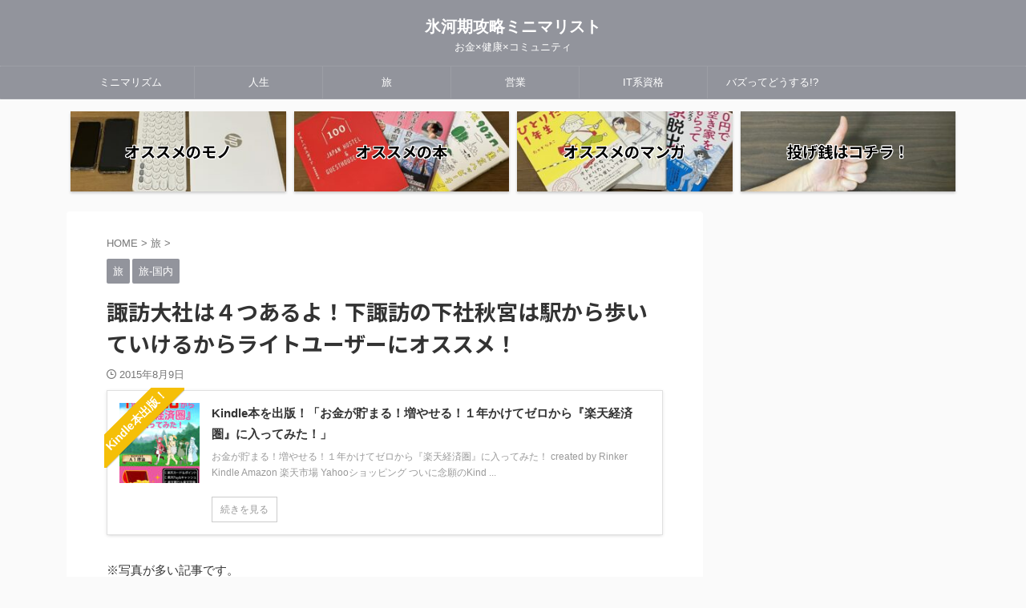

--- FILE ---
content_type: text/html; charset=UTF-8
request_url: https://a1riron.com/entry/suwataishaakimiya
body_size: 41649
content:

<!DOCTYPE html>
<!--[if lt IE 7]>
<html class="ie6" lang="ja"> <![endif]-->
<!--[if IE 7]>
<html class="i7" lang="ja"> <![endif]-->
<!--[if IE 8]>
<html class="ie" lang="ja"> <![endif]-->
<!--[if gt IE 8]><!-->
<html lang="ja" class="s-navi-search-overlay  toc-style-default">
	<!--<![endif]-->
	<head prefix="og: http://ogp.me/ns# fb: http://ogp.me/ns/fb# article: http://ogp.me/ns/article#">
		
	<!-- Global site tag (gtag.js) - Google Analytics -->
	<script async src="https://www.googletagmanager.com/gtag/js?id=UA-44069430-2"></script>
	<script>
	  window.dataLayer = window.dataLayer || [];
	  function gtag(){dataLayer.push(arguments);}
	  gtag('js', new Date());

	  gtag('config', 'UA-44069430-2');
	</script>
			<meta charset="UTF-8" >
		<meta name="viewport" content="width=device-width,initial-scale=1.0,user-scalable=no,viewport-fit=cover">
		<meta name="format-detection" content="telephone=no" >
		<meta name="referrer" content="no-referrer-when-downgrade"/>

		
		<link rel="alternate" type="application/rss+xml" title="氷河期攻略ミニマリスト RSS Feed" href="https://a1riron.com/feed" />
		<link rel="pingback" href="https://a1riron.com/xmlrpc.php" >
		<!--[if lt IE 9]>
		<script src="https://a1riron.com/wp-content/themes/affinger/js/html5shiv.js"></script>
		<![endif]-->
				<meta name='robots' content='max-image-preview:large' />
<title>諏訪大社は４つあるよ！下諏訪の下社秋宮は駅から歩いていけるからライトユーザーにオススメ！ - 氷河期攻略ミニマリスト</title>
<link rel='dns-prefetch' href='//www.google.com' />
<link rel='dns-prefetch' href='//ajax.googleapis.com' />
<link rel='dns-prefetch' href='//www.googletagmanager.com' />
<link rel='dns-prefetch' href='//pagead2.googlesyndication.com' />
<link rel="alternate" title="oEmbed (JSON)" type="application/json+oembed" href="https://a1riron.com/wp-json/oembed/1.0/embed?url=https%3A%2F%2Fa1riron.com%2Fentry%2Fsuwataishaakimiya" />
<link rel="alternate" title="oEmbed (XML)" type="text/xml+oembed" href="https://a1riron.com/wp-json/oembed/1.0/embed?url=https%3A%2F%2Fa1riron.com%2Fentry%2Fsuwataishaakimiya&#038;format=xml" />
<style id='wp-img-auto-sizes-contain-inline-css' type='text/css'>
img:is([sizes=auto i],[sizes^="auto," i]){contain-intrinsic-size:3000px 1500px}
/*# sourceURL=wp-img-auto-sizes-contain-inline-css */
</style>
<style id='wp-emoji-styles-inline-css' type='text/css'>

	img.wp-smiley, img.emoji {
		display: inline !important;
		border: none !important;
		box-shadow: none !important;
		height: 1em !important;
		width: 1em !important;
		margin: 0 0.07em !important;
		vertical-align: -0.1em !important;
		background: none !important;
		padding: 0 !important;
	}
/*# sourceURL=wp-emoji-styles-inline-css */
</style>
<style id='wp-block-library-inline-css' type='text/css'>
:root{--wp-block-synced-color:#7a00df;--wp-block-synced-color--rgb:122,0,223;--wp-bound-block-color:var(--wp-block-synced-color);--wp-editor-canvas-background:#ddd;--wp-admin-theme-color:#007cba;--wp-admin-theme-color--rgb:0,124,186;--wp-admin-theme-color-darker-10:#006ba1;--wp-admin-theme-color-darker-10--rgb:0,107,160.5;--wp-admin-theme-color-darker-20:#005a87;--wp-admin-theme-color-darker-20--rgb:0,90,135;--wp-admin-border-width-focus:2px}@media (min-resolution:192dpi){:root{--wp-admin-border-width-focus:1.5px}}.wp-element-button{cursor:pointer}:root .has-very-light-gray-background-color{background-color:#eee}:root .has-very-dark-gray-background-color{background-color:#313131}:root .has-very-light-gray-color{color:#eee}:root .has-very-dark-gray-color{color:#313131}:root .has-vivid-green-cyan-to-vivid-cyan-blue-gradient-background{background:linear-gradient(135deg,#00d084,#0693e3)}:root .has-purple-crush-gradient-background{background:linear-gradient(135deg,#34e2e4,#4721fb 50%,#ab1dfe)}:root .has-hazy-dawn-gradient-background{background:linear-gradient(135deg,#faaca8,#dad0ec)}:root .has-subdued-olive-gradient-background{background:linear-gradient(135deg,#fafae1,#67a671)}:root .has-atomic-cream-gradient-background{background:linear-gradient(135deg,#fdd79a,#004a59)}:root .has-nightshade-gradient-background{background:linear-gradient(135deg,#330968,#31cdcf)}:root .has-midnight-gradient-background{background:linear-gradient(135deg,#020381,#2874fc)}:root{--wp--preset--font-size--normal:16px;--wp--preset--font-size--huge:42px}.has-regular-font-size{font-size:1em}.has-larger-font-size{font-size:2.625em}.has-normal-font-size{font-size:var(--wp--preset--font-size--normal)}.has-huge-font-size{font-size:var(--wp--preset--font-size--huge)}.has-text-align-center{text-align:center}.has-text-align-left{text-align:left}.has-text-align-right{text-align:right}.has-fit-text{white-space:nowrap!important}#end-resizable-editor-section{display:none}.aligncenter{clear:both}.items-justified-left{justify-content:flex-start}.items-justified-center{justify-content:center}.items-justified-right{justify-content:flex-end}.items-justified-space-between{justify-content:space-between}.screen-reader-text{border:0;clip-path:inset(50%);height:1px;margin:-1px;overflow:hidden;padding:0;position:absolute;width:1px;word-wrap:normal!important}.screen-reader-text:focus{background-color:#ddd;clip-path:none;color:#444;display:block;font-size:1em;height:auto;left:5px;line-height:normal;padding:15px 23px 14px;text-decoration:none;top:5px;width:auto;z-index:100000}html :where(.has-border-color){border-style:solid}html :where([style*=border-top-color]){border-top-style:solid}html :where([style*=border-right-color]){border-right-style:solid}html :where([style*=border-bottom-color]){border-bottom-style:solid}html :where([style*=border-left-color]){border-left-style:solid}html :where([style*=border-width]){border-style:solid}html :where([style*=border-top-width]){border-top-style:solid}html :where([style*=border-right-width]){border-right-style:solid}html :where([style*=border-bottom-width]){border-bottom-style:solid}html :where([style*=border-left-width]){border-left-style:solid}html :where(img[class*=wp-image-]){height:auto;max-width:100%}:where(figure){margin:0 0 1em}html :where(.is-position-sticky){--wp-admin--admin-bar--position-offset:var(--wp-admin--admin-bar--height,0px)}@media screen and (max-width:600px){html :where(.is-position-sticky){--wp-admin--admin-bar--position-offset:0px}}

/*# sourceURL=wp-block-library-inline-css */
</style><style id='rinkerg-gutenberg-rinker-style-inline-css' type='text/css'>
.wp-block-create-block-block{background-color:#21759b;color:#fff;padding:2px}

/*# sourceURL=https://a1riron.com/wp-content/plugins/yyi-rinker/block/build/style-index.css */
</style>
<style id='wp-block-heading-inline-css' type='text/css'>
h1:where(.wp-block-heading).has-background,h2:where(.wp-block-heading).has-background,h3:where(.wp-block-heading).has-background,h4:where(.wp-block-heading).has-background,h5:where(.wp-block-heading).has-background,h6:where(.wp-block-heading).has-background{padding:1.25em 2.375em}h1.has-text-align-left[style*=writing-mode]:where([style*=vertical-lr]),h1.has-text-align-right[style*=writing-mode]:where([style*=vertical-rl]),h2.has-text-align-left[style*=writing-mode]:where([style*=vertical-lr]),h2.has-text-align-right[style*=writing-mode]:where([style*=vertical-rl]),h3.has-text-align-left[style*=writing-mode]:where([style*=vertical-lr]),h3.has-text-align-right[style*=writing-mode]:where([style*=vertical-rl]),h4.has-text-align-left[style*=writing-mode]:where([style*=vertical-lr]),h4.has-text-align-right[style*=writing-mode]:where([style*=vertical-rl]),h5.has-text-align-left[style*=writing-mode]:where([style*=vertical-lr]),h5.has-text-align-right[style*=writing-mode]:where([style*=vertical-rl]),h6.has-text-align-left[style*=writing-mode]:where([style*=vertical-lr]),h6.has-text-align-right[style*=writing-mode]:where([style*=vertical-rl]){rotate:180deg}
/*# sourceURL=https://a1riron.com/wp-includes/blocks/heading/style.min.css */
</style>
<style id='wp-block-paragraph-inline-css' type='text/css'>
.is-small-text{font-size:.875em}.is-regular-text{font-size:1em}.is-large-text{font-size:2.25em}.is-larger-text{font-size:3em}.has-drop-cap:not(:focus):first-letter{float:left;font-size:8.4em;font-style:normal;font-weight:100;line-height:.68;margin:.05em .1em 0 0;text-transform:uppercase}body.rtl .has-drop-cap:not(:focus):first-letter{float:none;margin-left:.1em}p.has-drop-cap.has-background{overflow:hidden}:root :where(p.has-background){padding:1.25em 2.375em}:where(p.has-text-color:not(.has-link-color)) a{color:inherit}p.has-text-align-left[style*="writing-mode:vertical-lr"],p.has-text-align-right[style*="writing-mode:vertical-rl"]{rotate:180deg}
/*# sourceURL=https://a1riron.com/wp-includes/blocks/paragraph/style.min.css */
</style>
<style id='wp-block-quote-inline-css' type='text/css'>
.wp-block-quote{box-sizing:border-box;overflow-wrap:break-word}.wp-block-quote.is-large:where(:not(.is-style-plain)),.wp-block-quote.is-style-large:where(:not(.is-style-plain)){margin-bottom:1em;padding:0 1em}.wp-block-quote.is-large:where(:not(.is-style-plain)) p,.wp-block-quote.is-style-large:where(:not(.is-style-plain)) p{font-size:1.5em;font-style:italic;line-height:1.6}.wp-block-quote.is-large:where(:not(.is-style-plain)) cite,.wp-block-quote.is-large:where(:not(.is-style-plain)) footer,.wp-block-quote.is-style-large:where(:not(.is-style-plain)) cite,.wp-block-quote.is-style-large:where(:not(.is-style-plain)) footer{font-size:1.125em;text-align:right}.wp-block-quote>cite{display:block}
/*# sourceURL=https://a1riron.com/wp-includes/blocks/quote/style.min.css */
</style>
<style id='global-styles-inline-css' type='text/css'>
:root{--wp--preset--aspect-ratio--square: 1;--wp--preset--aspect-ratio--4-3: 4/3;--wp--preset--aspect-ratio--3-4: 3/4;--wp--preset--aspect-ratio--3-2: 3/2;--wp--preset--aspect-ratio--2-3: 2/3;--wp--preset--aspect-ratio--16-9: 16/9;--wp--preset--aspect-ratio--9-16: 9/16;--wp--preset--color--black: #000000;--wp--preset--color--cyan-bluish-gray: #abb8c3;--wp--preset--color--white: #ffffff;--wp--preset--color--pale-pink: #f78da7;--wp--preset--color--vivid-red: #cf2e2e;--wp--preset--color--luminous-vivid-orange: #ff6900;--wp--preset--color--luminous-vivid-amber: #fcb900;--wp--preset--color--light-green-cyan: #eefaff;--wp--preset--color--vivid-green-cyan: #00d084;--wp--preset--color--pale-cyan-blue: #8ed1fc;--wp--preset--color--vivid-cyan-blue: #0693e3;--wp--preset--color--vivid-purple: #9b51e0;--wp--preset--color--soft-red: #e92f3d;--wp--preset--color--light-grayish-red: #fdf0f2;--wp--preset--color--vivid-yellow: #ffc107;--wp--preset--color--very-pale-yellow: #fffde7;--wp--preset--color--very-light-gray: #fafafa;--wp--preset--color--very-dark-gray: #313131;--wp--preset--color--original-color-a: #43a047;--wp--preset--color--original-color-b: #795548;--wp--preset--color--original-color-c: #ec407a;--wp--preset--color--original-color-d: #9e9d24;--wp--preset--gradient--vivid-cyan-blue-to-vivid-purple: linear-gradient(135deg,rgb(6,147,227) 0%,rgb(155,81,224) 100%);--wp--preset--gradient--light-green-cyan-to-vivid-green-cyan: linear-gradient(135deg,rgb(122,220,180) 0%,rgb(0,208,130) 100%);--wp--preset--gradient--luminous-vivid-amber-to-luminous-vivid-orange: linear-gradient(135deg,rgb(252,185,0) 0%,rgb(255,105,0) 100%);--wp--preset--gradient--luminous-vivid-orange-to-vivid-red: linear-gradient(135deg,rgb(255,105,0) 0%,rgb(207,46,46) 100%);--wp--preset--gradient--very-light-gray-to-cyan-bluish-gray: linear-gradient(135deg,rgb(238,238,238) 0%,rgb(169,184,195) 100%);--wp--preset--gradient--cool-to-warm-spectrum: linear-gradient(135deg,rgb(74,234,220) 0%,rgb(151,120,209) 20%,rgb(207,42,186) 40%,rgb(238,44,130) 60%,rgb(251,105,98) 80%,rgb(254,248,76) 100%);--wp--preset--gradient--blush-light-purple: linear-gradient(135deg,rgb(255,206,236) 0%,rgb(152,150,240) 100%);--wp--preset--gradient--blush-bordeaux: linear-gradient(135deg,rgb(254,205,165) 0%,rgb(254,45,45) 50%,rgb(107,0,62) 100%);--wp--preset--gradient--luminous-dusk: linear-gradient(135deg,rgb(255,203,112) 0%,rgb(199,81,192) 50%,rgb(65,88,208) 100%);--wp--preset--gradient--pale-ocean: linear-gradient(135deg,rgb(255,245,203) 0%,rgb(182,227,212) 50%,rgb(51,167,181) 100%);--wp--preset--gradient--electric-grass: linear-gradient(135deg,rgb(202,248,128) 0%,rgb(113,206,126) 100%);--wp--preset--gradient--midnight: linear-gradient(135deg,rgb(2,3,129) 0%,rgb(40,116,252) 100%);--wp--preset--font-size--small: .8em;--wp--preset--font-size--medium: 20px;--wp--preset--font-size--large: 1.5em;--wp--preset--font-size--x-large: 42px;--wp--preset--font-size--st-regular: 1em;--wp--preset--font-size--huge: 3em;--wp--preset--spacing--20: 0.44rem;--wp--preset--spacing--30: 0.67rem;--wp--preset--spacing--40: 1rem;--wp--preset--spacing--50: 1.5rem;--wp--preset--spacing--60: 2.25rem;--wp--preset--spacing--70: 3.38rem;--wp--preset--spacing--80: 5.06rem;--wp--preset--shadow--natural: 6px 6px 9px rgba(0, 0, 0, 0.2);--wp--preset--shadow--deep: 12px 12px 50px rgba(0, 0, 0, 0.4);--wp--preset--shadow--sharp: 6px 6px 0px rgba(0, 0, 0, 0.2);--wp--preset--shadow--outlined: 6px 6px 0px -3px rgb(255, 255, 255), 6px 6px rgb(0, 0, 0);--wp--preset--shadow--crisp: 6px 6px 0px rgb(0, 0, 0);}:where(.is-layout-flex){gap: 0.5em;}:where(.is-layout-grid){gap: 0.5em;}body .is-layout-flex{display: flex;}.is-layout-flex{flex-wrap: wrap;align-items: center;}.is-layout-flex > :is(*, div){margin: 0;}body .is-layout-grid{display: grid;}.is-layout-grid > :is(*, div){margin: 0;}:where(.wp-block-columns.is-layout-flex){gap: 2em;}:where(.wp-block-columns.is-layout-grid){gap: 2em;}:where(.wp-block-post-template.is-layout-flex){gap: 1.25em;}:where(.wp-block-post-template.is-layout-grid){gap: 1.25em;}.has-black-color{color: var(--wp--preset--color--black) !important;}.has-cyan-bluish-gray-color{color: var(--wp--preset--color--cyan-bluish-gray) !important;}.has-white-color{color: var(--wp--preset--color--white) !important;}.has-pale-pink-color{color: var(--wp--preset--color--pale-pink) !important;}.has-vivid-red-color{color: var(--wp--preset--color--vivid-red) !important;}.has-luminous-vivid-orange-color{color: var(--wp--preset--color--luminous-vivid-orange) !important;}.has-luminous-vivid-amber-color{color: var(--wp--preset--color--luminous-vivid-amber) !important;}.has-light-green-cyan-color{color: var(--wp--preset--color--light-green-cyan) !important;}.has-vivid-green-cyan-color{color: var(--wp--preset--color--vivid-green-cyan) !important;}.has-pale-cyan-blue-color{color: var(--wp--preset--color--pale-cyan-blue) !important;}.has-vivid-cyan-blue-color{color: var(--wp--preset--color--vivid-cyan-blue) !important;}.has-vivid-purple-color{color: var(--wp--preset--color--vivid-purple) !important;}.has-black-background-color{background-color: var(--wp--preset--color--black) !important;}.has-cyan-bluish-gray-background-color{background-color: var(--wp--preset--color--cyan-bluish-gray) !important;}.has-white-background-color{background-color: var(--wp--preset--color--white) !important;}.has-pale-pink-background-color{background-color: var(--wp--preset--color--pale-pink) !important;}.has-vivid-red-background-color{background-color: var(--wp--preset--color--vivid-red) !important;}.has-luminous-vivid-orange-background-color{background-color: var(--wp--preset--color--luminous-vivid-orange) !important;}.has-luminous-vivid-amber-background-color{background-color: var(--wp--preset--color--luminous-vivid-amber) !important;}.has-light-green-cyan-background-color{background-color: var(--wp--preset--color--light-green-cyan) !important;}.has-vivid-green-cyan-background-color{background-color: var(--wp--preset--color--vivid-green-cyan) !important;}.has-pale-cyan-blue-background-color{background-color: var(--wp--preset--color--pale-cyan-blue) !important;}.has-vivid-cyan-blue-background-color{background-color: var(--wp--preset--color--vivid-cyan-blue) !important;}.has-vivid-purple-background-color{background-color: var(--wp--preset--color--vivid-purple) !important;}.has-black-border-color{border-color: var(--wp--preset--color--black) !important;}.has-cyan-bluish-gray-border-color{border-color: var(--wp--preset--color--cyan-bluish-gray) !important;}.has-white-border-color{border-color: var(--wp--preset--color--white) !important;}.has-pale-pink-border-color{border-color: var(--wp--preset--color--pale-pink) !important;}.has-vivid-red-border-color{border-color: var(--wp--preset--color--vivid-red) !important;}.has-luminous-vivid-orange-border-color{border-color: var(--wp--preset--color--luminous-vivid-orange) !important;}.has-luminous-vivid-amber-border-color{border-color: var(--wp--preset--color--luminous-vivid-amber) !important;}.has-light-green-cyan-border-color{border-color: var(--wp--preset--color--light-green-cyan) !important;}.has-vivid-green-cyan-border-color{border-color: var(--wp--preset--color--vivid-green-cyan) !important;}.has-pale-cyan-blue-border-color{border-color: var(--wp--preset--color--pale-cyan-blue) !important;}.has-vivid-cyan-blue-border-color{border-color: var(--wp--preset--color--vivid-cyan-blue) !important;}.has-vivid-purple-border-color{border-color: var(--wp--preset--color--vivid-purple) !important;}.has-vivid-cyan-blue-to-vivid-purple-gradient-background{background: var(--wp--preset--gradient--vivid-cyan-blue-to-vivid-purple) !important;}.has-light-green-cyan-to-vivid-green-cyan-gradient-background{background: var(--wp--preset--gradient--light-green-cyan-to-vivid-green-cyan) !important;}.has-luminous-vivid-amber-to-luminous-vivid-orange-gradient-background{background: var(--wp--preset--gradient--luminous-vivid-amber-to-luminous-vivid-orange) !important;}.has-luminous-vivid-orange-to-vivid-red-gradient-background{background: var(--wp--preset--gradient--luminous-vivid-orange-to-vivid-red) !important;}.has-very-light-gray-to-cyan-bluish-gray-gradient-background{background: var(--wp--preset--gradient--very-light-gray-to-cyan-bluish-gray) !important;}.has-cool-to-warm-spectrum-gradient-background{background: var(--wp--preset--gradient--cool-to-warm-spectrum) !important;}.has-blush-light-purple-gradient-background{background: var(--wp--preset--gradient--blush-light-purple) !important;}.has-blush-bordeaux-gradient-background{background: var(--wp--preset--gradient--blush-bordeaux) !important;}.has-luminous-dusk-gradient-background{background: var(--wp--preset--gradient--luminous-dusk) !important;}.has-pale-ocean-gradient-background{background: var(--wp--preset--gradient--pale-ocean) !important;}.has-electric-grass-gradient-background{background: var(--wp--preset--gradient--electric-grass) !important;}.has-midnight-gradient-background{background: var(--wp--preset--gradient--midnight) !important;}.has-small-font-size{font-size: var(--wp--preset--font-size--small) !important;}.has-medium-font-size{font-size: var(--wp--preset--font-size--medium) !important;}.has-large-font-size{font-size: var(--wp--preset--font-size--large) !important;}.has-x-large-font-size{font-size: var(--wp--preset--font-size--x-large) !important;}
/*# sourceURL=global-styles-inline-css */
</style>

<style id='classic-theme-styles-inline-css' type='text/css'>
/*! This file is auto-generated */
.wp-block-button__link{color:#fff;background-color:#32373c;border-radius:9999px;box-shadow:none;text-decoration:none;padding:calc(.667em + 2px) calc(1.333em + 2px);font-size:1.125em}.wp-block-file__button{background:#32373c;color:#fff;text-decoration:none}
/*# sourceURL=/wp-includes/css/classic-themes.min.css */
</style>
<link rel='stylesheet' id='contact-form-7-css' href='https://a1riron.com/wp-content/plugins/contact-form-7/includes/css/styles.css?ver=6.1.4' type='text/css' media='all' />
<link rel='stylesheet' id='yyi_rinker_stylesheet-css' href='https://a1riron.com/wp-content/plugins/yyi-rinker/css/style.css?v=1.11.1&#038;ver=6.9' type='text/css' media='all' />
<link rel='stylesheet' id='normalize-css' href='https://a1riron.com/wp-content/themes/affinger/css/normalize.css?ver=1.5.9' type='text/css' media='all' />
<link rel='stylesheet' id='st_svg-css' href='https://a1riron.com/wp-content/themes/affinger/st_svg/style.css?ver=6.9' type='text/css' media='all' />
<link rel='stylesheet' id='slick-css' href='https://a1riron.com/wp-content/themes/affinger/vendor/slick/slick.css?ver=1.8.0' type='text/css' media='all' />
<link rel='stylesheet' id='slick-theme-css' href='https://a1riron.com/wp-content/themes/affinger/vendor/slick/slick-theme.css?ver=1.8.0' type='text/css' media='all' />
<link rel='stylesheet' id='fonts-googleapis-notosansjp-css' href='//fonts.googleapis.com/css?family=Noto+Sans+JP%3A400%2C700&#038;display=swap&#038;subset=japanese&#038;ver=6.9' type='text/css' media='all' />
<link rel='stylesheet' id='style-css' href='https://a1riron.com/wp-content/themes/affinger/style.css?ver=6.9' type='text/css' media='all' />
<link rel='stylesheet' id='child-style-css' href='https://a1riron.com/wp-content/themes/affinger-child/style.css?ver=6.9' type='text/css' media='all' />
<link rel='stylesheet' id='single-css' href='https://a1riron.com/wp-content/themes/affinger/st-rankcss.php' type='text/css' media='all' />
<link rel='stylesheet' id='st-themecss-css' href='https://a1riron.com/wp-content/themes/affinger/st-themecss-loader.php?ver=6.9' type='text/css' media='all' />
<script type="text/javascript" src="//ajax.googleapis.com/ajax/libs/jquery/1.11.3/jquery.min.js?ver=1.11.3" id="jquery-js"></script>
<script type="text/javascript" src="https://a1riron.com/wp-content/plugins/yyi-rinker/js/event-tracking.js?v=1.11.1" id="yyi_rinker_event_tracking_script-js"></script>

<!-- Site Kit によって追加された Google タグ（gtag.js）スニペット -->
<!-- Google アナリティクス スニペット (Site Kit が追加) -->
<script type="text/javascript" src="https://www.googletagmanager.com/gtag/js?id=GT-T948G7Q" id="google_gtagjs-js" async></script>
<script type="text/javascript" id="google_gtagjs-js-after">
/* <![CDATA[ */
window.dataLayer = window.dataLayer || [];function gtag(){dataLayer.push(arguments);}
gtag("set","linker",{"domains":["a1riron.com"]});
gtag("js", new Date());
gtag("set", "developer_id.dZTNiMT", true);
gtag("config", "GT-T948G7Q");
//# sourceURL=google_gtagjs-js-after
/* ]]> */
</script>
<link rel="https://api.w.org/" href="https://a1riron.com/wp-json/" /><link rel="alternate" title="JSON" type="application/json" href="https://a1riron.com/wp-json/wp/v2/posts/1452" /><link rel='shortlink' href='https://a1riron.com/?p=1452' />
<meta name="generator" content="Site Kit by Google 1.168.0" /><script type="text/javascript" language="javascript">
    var vc_pid = "887807874";
</script><script type="text/javascript" src="//aml.valuecommerce.com/vcdal.js" async></script><style>
.yyi-rinker-images {
    display: flex;
    justify-content: center;
    align-items: center;
    position: relative;

}
div.yyi-rinker-image img.yyi-rinker-main-img.hidden {
    display: none;
}

.yyi-rinker-images-arrow {
    cursor: pointer;
    position: absolute;
    top: 50%;
    display: block;
    margin-top: -11px;
    opacity: 0.6;
    width: 22px;
}

.yyi-rinker-images-arrow-left{
    left: -10px;
}
.yyi-rinker-images-arrow-right{
    right: -10px;
}

.yyi-rinker-images-arrow-left.hidden {
    display: none;
}

.yyi-rinker-images-arrow-right.hidden {
    display: none;
}
div.yyi-rinker-contents.yyi-rinker-design-tate  div.yyi-rinker-box{
    flex-direction: column;
}

div.yyi-rinker-contents.yyi-rinker-design-slim div.yyi-rinker-box .yyi-rinker-links {
    flex-direction: column;
}

div.yyi-rinker-contents.yyi-rinker-design-slim div.yyi-rinker-info {
    width: 100%;
}

div.yyi-rinker-contents.yyi-rinker-design-slim .yyi-rinker-title {
    text-align: center;
}

div.yyi-rinker-contents.yyi-rinker-design-slim .yyi-rinker-links {
    text-align: center;
}
div.yyi-rinker-contents.yyi-rinker-design-slim .yyi-rinker-image {
    margin: auto;
}

div.yyi-rinker-contents.yyi-rinker-design-slim div.yyi-rinker-info ul.yyi-rinker-links li {
	align-self: stretch;
}
div.yyi-rinker-contents.yyi-rinker-design-slim div.yyi-rinker-box div.yyi-rinker-info {
	padding: 0;
}
div.yyi-rinker-contents.yyi-rinker-design-slim div.yyi-rinker-box {
	flex-direction: column;
	padding: 14px 5px 0;
}

.yyi-rinker-design-slim div.yyi-rinker-box div.yyi-rinker-info {
	text-align: center;
}

.yyi-rinker-design-slim div.price-box span.price {
	display: block;
}

div.yyi-rinker-contents.yyi-rinker-design-slim div.yyi-rinker-info div.yyi-rinker-title a{
	font-size:16px;
}

div.yyi-rinker-contents.yyi-rinker-design-slim ul.yyi-rinker-links li.amazonkindlelink:before,  div.yyi-rinker-contents.yyi-rinker-design-slim ul.yyi-rinker-links li.amazonlink:before,  div.yyi-rinker-contents.yyi-rinker-design-slim ul.yyi-rinker-links li.rakutenlink:before, div.yyi-rinker-contents.yyi-rinker-design-slim ul.yyi-rinker-links li.yahoolink:before, div.yyi-rinker-contents.yyi-rinker-design-slim ul.yyi-rinker-links li.mercarilink:before {
	font-size:12px;
}

div.yyi-rinker-contents.yyi-rinker-design-slim ul.yyi-rinker-links li a {
	font-size: 13px;
}
.entry-content ul.yyi-rinker-links li {
	padding: 0;
}

div.yyi-rinker-contents .yyi-rinker-attention.attention_desing_right_ribbon {
    width: 89px;
    height: 91px;
    position: absolute;
    top: -1px;
    right: -1px;
    left: auto;
    overflow: hidden;
}

div.yyi-rinker-contents .yyi-rinker-attention.attention_desing_right_ribbon span {
    display: inline-block;
    width: 146px;
    position: absolute;
    padding: 4px 0;
    left: -13px;
    top: 12px;
    text-align: center;
    font-size: 12px;
    line-height: 24px;
    -webkit-transform: rotate(45deg);
    transform: rotate(45deg);
    box-shadow: 0 1px 3px rgba(0, 0, 0, 0.2);
}

div.yyi-rinker-contents .yyi-rinker-attention.attention_desing_right_ribbon {
    background: none;
}
.yyi-rinker-attention.attention_desing_right_ribbon .yyi-rinker-attention-after,
.yyi-rinker-attention.attention_desing_right_ribbon .yyi-rinker-attention-before{
display:none;
}
div.yyi-rinker-use-right_ribbon div.yyi-rinker-title {
    margin-right: 2rem;
}

				</style><meta name="robots" content="index, follow" />
<meta name="thumbnail" content="https://a1riron.com/wp-content/uploads/2021/01/20150809222711.jpg">
<meta name="google-site-verification" content="BIZRYpwMYeiHHhXnm5bGrS2u5DIgjmybZusW99whsX4" />
<script async src="https://pagead2.googlesyndication.com/pagead/js/adsbygoogle.js?client=ca-pub-7234856676329983"
     crossorigin="anonymous"></script>
<script>document.addEventListener('touchstart',function(){});</script>
<link rel="canonical" href="https://a1riron.com/entry/suwataishaakimiya" />

<!-- Site Kit が追加した Google AdSense メタタグ -->
<meta name="google-adsense-platform-account" content="ca-host-pub-2644536267352236">
<meta name="google-adsense-platform-domain" content="sitekit.withgoogle.com">
<!-- Site Kit が追加した End Google AdSense メタタグ -->
<noscript><style>.lazyload[data-src]{display:none !important;}</style></noscript><style>.lazyload{background-image:none !important;}.lazyload:before{background-image:none !important;}</style>
<!-- Google AdSense スニペット (Site Kit が追加) -->
<script type="text/javascript" async="async" src="https://pagead2.googlesyndication.com/pagead/js/adsbygoogle.js?client=ca-pub-7234856676329983&amp;host=ca-host-pub-2644536267352236" crossorigin="anonymous"></script>

<!-- (ここまで) Google AdSense スニペット (Site Kit が追加) -->
<link rel="icon" href="https://a1riron.com/wp-content/uploads/cropped-b1da2249f88c708157826bf1d7e4e09e-32x32.jpg" sizes="32x32" />
<link rel="icon" href="https://a1riron.com/wp-content/uploads/cropped-b1da2249f88c708157826bf1d7e4e09e-192x192.jpg" sizes="192x192" />
<link rel="apple-touch-icon" href="https://a1riron.com/wp-content/uploads/cropped-b1da2249f88c708157826bf1d7e4e09e-180x180.jpg" />
<meta name="msapplication-TileImage" content="https://a1riron.com/wp-content/uploads/cropped-b1da2249f88c708157826bf1d7e4e09e-270x270.jpg" />
		<style type="text/css" id="wp-custom-css">
			.st-cardlink-card-text {
color:black;  text-shadow:1px 1px 0 #FFF, -1px -1px 0 #FFF,
              -1px 1px 0 #FFF, 1px -1px 0 #FFF,
              0px 1px 0 #FFF,  0-1px 0 #FFF,
              -1px 0 0 #FFF, 1px 0 0 #FFF;
}

/* ====================================
ヘッダーカードを縁取りにするCSS
参照サイトは
https://wk-partners.co.jp/homepage/blog/hpseisaku/htmlcss/huchidorimoji/
追加日2023年8月18日
====================================*/
日2023年8月18日
====================================*/		</style>
				
<!-- OGP -->
	<meta property="og:locale" content="ja_JP">
	<meta property="fb:app_id" content="2052171104955274">
			<meta property="article:publisher" content="https://www.facebook.com/A1riron">
	
<meta property="og:type" content="article">
<meta property="og:title" content="諏訪大社は４つあるよ！下諏訪の下社秋宮は駅から歩いていけるからライトユーザーにオススメ！">
<meta property="og:url" content="https://a1riron.com/entry/suwataishaakimiya">
<meta property="og:description" content="※写真が多い記事です。   2015年8月2日夕方、長野県茅野市で▼第1回『小屋フェス』を見て、 長野で開催されていた第1回『小屋フェス』は行かなかった人が可哀想なくらいの神フェスでした！ - Ａ１理">
<meta property="og:site_name" content="氷河期攻略ミニマリスト">
<meta property="og:image" content="https://a1riron.com/wp-content/uploads/2021/01/20150809222711.jpg">


	<meta property="article:published_time" content="2015-08-09T23:40:32+09:00" />
		<meta property="article:author" content="A1理論" />

				<meta name="twitter:card" content="summary_large_image">
	
	<meta name="twitter:site" content="@A1riron">
	<meta name="twitter:title" content="諏訪大社は４つあるよ！下諏訪の下社秋宮は駅から歩いていけるからライトユーザーにオススメ！">
	<meta name="twitter:description" content="※写真が多い記事です。   2015年8月2日夕方、長野県茅野市で▼第1回『小屋フェス』を見て、 長野で開催されていた第1回『小屋フェス』は行かなかった人が可哀想なくらいの神フェスでした！ - Ａ１理">
	<meta name="twitter:image" content="https://a1riron.com/wp-content/uploads/2021/01/20150809222711.jpg">
<!-- /OGP -->
		


<script>
	(function (window, document, $, undefined) {
		'use strict';

		var SlideBox = (function () {
			/**
			 * @param $element
			 *
			 * @constructor
			 */
			function SlideBox($element) {
				this._$element = $element;
			}

			SlideBox.prototype.$content = function () {
				return this._$element.find('[data-st-slidebox-content]');
			};

			SlideBox.prototype.$toggle = function () {
				return this._$element.find('[data-st-slidebox-toggle]');
			};

			SlideBox.prototype.$icon = function () {
				return this._$element.find('[data-st-slidebox-icon]');
			};

			SlideBox.prototype.$text = function () {
				return this._$element.find('[data-st-slidebox-text]');
			};

			SlideBox.prototype.is_expanded = function () {
				return !!(this._$element.filter('[data-st-slidebox-expanded="true"]').length);
			};

			SlideBox.prototype.expand = function () {
				var self = this;

				this.$content().slideDown()
					.promise()
					.then(function () {
						var $icon = self.$icon();
						var $text = self.$text();

						$icon.removeClass($icon.attr('data-st-slidebox-icon-collapsed'))
							.addClass($icon.attr('data-st-slidebox-icon-expanded'))

						$text.text($text.attr('data-st-slidebox-text-expanded'))

						self._$element.removeClass('is-collapsed')
							.addClass('is-expanded');

						self._$element.attr('data-st-slidebox-expanded', 'true');
					});
			};

			SlideBox.prototype.collapse = function () {
				var self = this;

				this.$content().slideUp()
					.promise()
					.then(function () {
						var $icon = self.$icon();
						var $text = self.$text();

						$icon.removeClass($icon.attr('data-st-slidebox-icon-expanded'))
							.addClass($icon.attr('data-st-slidebox-icon-collapsed'))

						$text.text($text.attr('data-st-slidebox-text-collapsed'))

						self._$element.removeClass('is-expanded')
							.addClass('is-collapsed');

						self._$element.attr('data-st-slidebox-expanded', 'false');
					});
			};

			SlideBox.prototype.toggle = function () {
				if (this.is_expanded()) {
					this.collapse();
				} else {
					this.expand();
				}
			};

			SlideBox.prototype.add_event_listeners = function () {
				var self = this;

				this.$toggle().on('click', function (event) {
					self.toggle();
				});
			};

			SlideBox.prototype.initialize = function () {
				this.add_event_listeners();
			};

			return SlideBox;
		}());

		function on_ready() {
			var slideBoxes = [];

			$('[data-st-slidebox]').each(function () {
				var $element = $(this);
				var slideBox = new SlideBox($element);

				slideBoxes.push(slideBox);

				slideBox.initialize();
			});

			return slideBoxes;
		}

		$(on_ready);
	}(window, window.document, jQuery));
</script>

	<script>
		(function (window, document, $, undefined) {
			'use strict';

			$(function(){
			$('.post h2:not([class^="is-style-st-heading-custom-"]):not([class*=" is-style-st-heading-custom-"]):not(.st-css-no2) , .h2modoki').wrapInner('<span class="st-dash-design"></span>');
			})
		}(window, window.document, jQuery));
	</script>

<script>
	(function (window, document, $, undefined) {
		'use strict';

		$(function(){
			/* 第一階層のみの目次にクラスを挿入 */
			$("#toc_container:not(:has(ul ul))").addClass("only-toc");
			/* アコーディオンメニュー内のカテゴリーにクラス追加 */
			$(".st-ac-box ul:has(.cat-item)").each(function(){
				$(this).addClass("st-ac-cat");
			});
		});
	}(window, window.document, jQuery));
</script>

<script>
	(function (window, document, $, undefined) {
		'use strict';

		$(function(){
									$('.st-star').parent('.rankh4').css('padding-bottom','5px'); // スターがある場合のランキング見出し調整
		});
	}(window, window.document, jQuery));
</script>



	<script>
		(function (window, document, $, undefined) {
			'use strict';

			$(function() {
				$('.is-style-st-paragraph-kaiwa').wrapInner('<span class="st-paragraph-kaiwa-text">');
			});
		}(window, window.document, jQuery));
	</script>

	<script>
		(function (window, document, $, undefined) {
			'use strict';

			$(function() {
				$('.is-style-st-paragraph-kaiwa-b').wrapInner('<span class="st-paragraph-kaiwa-text">');
			});
		}(window, window.document, jQuery));
	</script>

<script>
	/* Gutenbergスタイルを調整 */
	(function (window, document, $, undefined) {
		'use strict';

		$(function() {
			$( '[class^="is-style-st-paragraph-"],[class*=" is-style-st-paragraph-"]' ).wrapInner( '<span class="st-noflex"></span>' );
		});
	}(window, window.document, jQuery));
</script>



			</head>
	<body class="wp-singular post-template-default single single-post postid-1452 single-format-standard wp-theme-affinger wp-child-theme-affinger-child single-cat-12 single-cat-13 not-front-page" >				<div id="st-ami">
				<div id="wrapper" class="" ontouchstart="">
				<div id="wrapper-in">

					

<header id="st-headwide">
	<div id="header-full">
		<div id="headbox-bg">
			<div id="headbox">

					<nav id="s-navi" class="pcnone" data-st-nav data-st-nav-type="normal">
		<dl class="acordion is-active" data-st-nav-primary>
			<dt class="trigger">
				<p class="acordion_button"><span class="op op-menu"><i class="st-fa st-svg-menu"></i></span></p>

									<p class="acordion_button acordion_button_search"><span class="op op-search"><i class="st-fa st-svg-search_s op-search-close"></i></span></p>
				
									<div id="st-mobile-logo"></div>
				
				<!-- 追加メニュー -->
				
				<!-- 追加メニュー2 -->
				
			</dt>

			<dd class="acordion_tree">
				<div class="acordion_tree_content">

					
					<div class="menu-menu1-container"><ul id="menu-menu1" class="menu"><li id="menu-item-5799" class="menu-item menu-item-type-taxonomy menu-item-object-category menu-item-5799"><a href="https://a1riron.com/entry/category/%e3%83%9f%e3%83%8b%e3%83%9e%e3%83%aa%e3%82%ba%e3%83%a0"><span class="menu-item-label">ミニマリズム</span></a></li>
<li id="menu-item-5800" class="menu-item menu-item-type-taxonomy menu-item-object-category menu-item-5800"><a href="https://a1riron.com/entry/category/%e4%ba%ba%e7%94%9f"><span class="menu-item-label">人生</span></a></li>
<li id="menu-item-5801" class="menu-item menu-item-type-taxonomy menu-item-object-category current-post-ancestor current-menu-parent current-post-parent menu-item-5801"><a href="https://a1riron.com/entry/category/%e6%97%85"><span class="menu-item-label">旅</span></a></li>
<li id="menu-item-5802" class="menu-item menu-item-type-taxonomy menu-item-object-category menu-item-5802"><a href="https://a1riron.com/entry/category/%e5%96%b6%e6%a5%ad"><span class="menu-item-label">営業</span></a></li>
<li id="menu-item-5797" class="menu-item menu-item-type-taxonomy menu-item-object-category menu-item-5797"><a href="https://a1riron.com/entry/category/it%e7%b3%bb%e8%b3%87%e6%a0%bc"><span class="menu-item-label">IT系資格</span></a></li>
<li id="menu-item-5798" class="menu-item menu-item-type-taxonomy menu-item-object-category menu-item-5798"><a href="https://a1riron.com/entry/category/%e3%83%90%e3%82%ba%e3%81%a3%e3%81%a6%e3%81%a9%e3%81%86%e3%81%99%e3%82%8b"><span class="menu-item-label">バズってどうする!?</span></a></li>
</ul></div>
					<div class="clear"></div>

					
				</div>
			</dd>

							<dd class="acordion_search">
					<div class="acordion_search_content">
													<div id="search" class="search-custom-d">
	<form method="get" id="searchform" action="https://a1riron.com/">
		<label class="hidden" for="s">
					</label>
		<input type="text" placeholder="" value="" name="s" id="s" />
		<input type="submit" value="&#xf002;" class="st-fa" id="searchsubmit" />
	</form>
</div>
<!-- /stinger -->
											</div>
				</dd>
					</dl>

					</nav>

									<div id="header-l">
						
						<div id="st-text-logo">
							
    
		
			<!-- ロゴ又はブログ名 -->
			
				<p class="sitename sitenametop"><a href="https://a1riron.com/">
  						                  		  氷河期攻略ミニマリスト               		           		 </a></p>

   				      		<!-- ロゴ又はブログ名ここまで -->

       		<!-- キャプション -->
       						<p class="descr">
					お金×健康×コミュニティ				</p>
			
		
	
						</div>
					</div><!-- /#header-l -->
				
				<div id="header-r" class="smanone">
					
				</div><!-- /#header-r -->

			</div><!-- /#headbox -->
		</div><!-- /#headbox-bg clearfix -->

		
		
		
		
			

			<div id="gazou-wide">
					<div id="st-menubox">
			<div id="st-menuwide">
				<nav class="smanone clearfix"><ul id="menu-menu1-1" class="menu"><li class="menu-item menu-item-type-taxonomy menu-item-object-category menu-item-5799"><a href="https://a1riron.com/entry/category/%e3%83%9f%e3%83%8b%e3%83%9e%e3%83%aa%e3%82%ba%e3%83%a0">ミニマリズム</a></li>
<li class="menu-item menu-item-type-taxonomy menu-item-object-category menu-item-5800"><a href="https://a1riron.com/entry/category/%e4%ba%ba%e7%94%9f">人生</a></li>
<li class="menu-item menu-item-type-taxonomy menu-item-object-category current-post-ancestor current-menu-parent current-post-parent menu-item-5801"><a href="https://a1riron.com/entry/category/%e6%97%85">旅</a></li>
<li class="menu-item menu-item-type-taxonomy menu-item-object-category menu-item-5802"><a href="https://a1riron.com/entry/category/%e5%96%b6%e6%a5%ad">営業</a></li>
<li class="menu-item menu-item-type-taxonomy menu-item-object-category menu-item-5797"><a href="https://a1riron.com/entry/category/it%e7%b3%bb%e8%b3%87%e6%a0%bc">IT系資格</a></li>
<li class="menu-item menu-item-type-taxonomy menu-item-object-category menu-item-5798"><a href="https://a1riron.com/entry/category/%e3%83%90%e3%82%ba%e3%81%a3%e3%81%a6%e3%81%a9%e3%81%86%e3%81%99%e3%82%8b">バズってどうする!?</a></li>
</ul></nav>			</div>
		</div>
										<div id="st-headerbox">
						<div id="st-header">
						</div>
					</div>
									</div>
		
	</div><!-- #header-full -->

	



		<div id="st-header-cardlink-wrapper">
		<ul id="st-header-cardlink" class="st-cardlink-column-d st-cardlink-column-4">
							
														
					<li class="st-cardlink-card has-bg has-link lazyload"
						style="" data-back="https://a1riron.com/wp-content/uploads/IMG_5690-300x225.jpeg" data-eio-rwidth="300" data-eio-rheight="225">
													<a class="st-cardlink-card-link" href="https://a1riron.com/entry/header-card-goods">
								<div class="st-cardlink-card-text">
									オススメのモノ								</div>
							</a>
											</li>
				
							
														
					<li class="st-cardlink-card has-bg has-link lazyload"
						style="" data-back="https://a1riron.com/wp-content/uploads/IMG_5683-300x225.jpeg" data-eio-rwidth="300" data-eio-rheight="225">
													<a class="st-cardlink-card-link" href="https://a1riron.com/entry/header-card-books">
								<div class="st-cardlink-card-text">
									オススメの本								</div>
							</a>
											</li>
				
							
														
					<li class="st-cardlink-card has-bg has-link lazyload"
						style="" data-back="https://a1riron.com/wp-content/uploads/IMG_5685-300x225.jpeg" data-eio-rwidth="300" data-eio-rheight="225">
													<a class="st-cardlink-card-link" href="https://a1riron.com/entry/header-card-comics">
								<div class="st-cardlink-card-text">
									オススメのマンガ								</div>
							</a>
											</li>
				
							
														
					<li class="st-cardlink-card has-bg has-link lazyload"
						style="" data-back="https://a1riron.com/wp-content/uploads/IMG_5705-300x225.jpeg" data-eio-rwidth="300" data-eio-rheight="225">
													<a class="st-cardlink-card-link" href="https://a1riron.com/entry/header-card-tips">
								<div class="st-cardlink-card-text">
									投げ銭はコチラ！								</div>
							</a>
											</li>
				
					</ul>
	</div>


</header>

					<div id="content-w">

						
						
	
			<div id="st-header-post-under-box" class="st-header-post-no-data "
		     style="">
			<div class="st-dark-cover">
							</div>
		</div>
	
<div id="content" class="clearfix">
	<div id="contentInner">
		<main>
			<article>
									<div id="post-1452" class="st-post post-1452 post type-post status-publish format-standard has-post-thumbnail hentry category-12 category-13">
				
					
																
					
					<!--ぱんくず -->
											<div
							id="breadcrumb">
							<ol itemscope itemtype="http://schema.org/BreadcrumbList">
								<li itemprop="itemListElement" itemscope itemtype="http://schema.org/ListItem">
									<a href="https://a1riron.com" itemprop="item">
										<span itemprop="name">HOME</span>
									</a>
									&gt;
									<meta itemprop="position" content="1"/>
								</li>

								
																	<li itemprop="itemListElement" itemscope itemtype="http://schema.org/ListItem">
										<a href="https://a1riron.com/entry/category/%e6%97%85" itemprop="item">
											<span
												itemprop="name">旅</span>
										</a>
										&gt;
										<meta itemprop="position" content="2"/>
									</li>
																								</ol>

													</div>
										<!--/ ぱんくず -->

					<!--ループ開始 -->
															
																									<p class="st-catgroup">
																<a href="https://a1riron.com/entry/category/%e6%97%85" title="View all posts in 旅" rel="category tag"><span class="catname st-catid12">旅</span></a> <a href="https://a1riron.com/entry/category/%e6%97%85-%e5%9b%bd%e5%86%85" title="View all posts in 旅-国内" rel="category tag"><span class="catname st-catid13">旅-国内</span></a>							</p>
						
						<h1 class="entry-title">諏訪大社は４つあるよ！下諏訪の下社秋宮は駅から歩いていけるからライトユーザーにオススメ！</h1>

						
	<div class="blogbox ">
		<p><span class="kdate">
								<i class="st-fa st-svg-clock-o"></i><time class="updated" datetime="2015-08-09T23:40:32+0900">2015年8月9日</time>
						</span></p>
	</div>
					
																		<div id="custom_html-2" class="widget_text st-widgets-box post-widgets-middle widget_custom_html"><div class="textwidget custom-html-widget">				<a href="https://a1riron.com/entry/kindle-rakuten-economiczone" class="st-cardlink">
				<div class="kanren st-cardbox" >
											<div class="st-cardbox-label"><span style="" class="st-cardbox-label-text">Kindle本出版！</span></div>
										<dl class="clearfix">
						<dt class="st-card-img">
																								<img width="150" height="150" src="[data-uri]" class="attachment-st_thumb150 size-st_thumb150 wp-post-image lazyload" alt="" decoding="async"   data-src="https://a1riron.com/wp-content/uploads/rakuten_fin-150x150.jpg" data-srcset="https://a1riron.com/wp-content/uploads/rakuten_fin-150x150.jpg 150w, https://a1riron.com/wp-content/uploads/rakuten_fin-100x100.jpg 100w" data-sizes="auto" data-eio-rwidth="150" data-eio-rheight="150" /><noscript><img width="150" height="150" src="https://a1riron.com/wp-content/uploads/rakuten_fin-150x150.jpg" class="attachment-st_thumb150 size-st_thumb150 wp-post-image" alt="" decoding="async" srcset="https://a1riron.com/wp-content/uploads/rakuten_fin-150x150.jpg 150w, https://a1riron.com/wp-content/uploads/rakuten_fin-100x100.jpg 100w" sizes="(max-width: 150px) 100vw, 150px" data-eio="l" /></noscript>																					</dt>
						<dd>
															<h5 class="st-cardbox-t">Kindle本を出版！「お金が貯まる！増やせる！１年かけてゼロから『楽天経済圏』に入ってみた！」</h5>
							
															<div class="st-card-excerpt smanone">
									<p>お金が貯まる！増やせる！１年かけてゼロから『楽天経済圏』に入ってみた！ created by&nbsp;Rinker Kindle Amazon 楽天市場 Yahooショッピング ついに念願のKind ... </p>
								</div>
																						<p class="cardbox-more">続きを見る</p>
													</dd>
					</dl>
				</div>
				</a>
				</div></div>											
					
					<div class="mainbox">
						<div id="nocopy" ><!-- コピー禁止エリアここから -->
							
							
							
							<div class="entry-content">
								<p>※写真が多い記事です。</p>
<p> </p>
<p>2015年8月2日夕方、長野県茅野市で<strong>▼第1回『小屋フェス』</strong>を見て、</p>
<p><a href="https://a1riron.com/entry/koyafestoujitu">長野で開催されていた第1回『小屋フェス』は行かなかった人が可哀想なくらいの神フェスでした！ - Ａ１理論はミニマリスト</a></p>
<p>その後、<strong>▼尖石縄文考古館</strong>で国宝の土偶２体を見た、</p>
<p><a href="https://a1riron.com/entry/togariisijyoumonkoukokan">国宝の土偶が２体も！？尖石縄文考古館は長野へのドライブのオプションにぴったり！ - Ａ１理論はミニマリスト</a></p>
<p>僕と、ブログ友達のサンドニさん、そしてそのサンドニさんのご主人さん。</p>
<p> </p>
<p>その後、僕はご主人さんの運転する車で、<strong>下諏訪の今夜泊まる『マスヤゲストハウス』まで連れていってもらえることになりました！</strong></p>
<p>（このサンドニさんのご主人さん、本当、めちゃくちゃいい方です！！！）</p>
<p> </p>
<p>考古館から『ビーナスライン』を下って茅野駅周辺まで行き、さらに北上して諏訪湖沿いに、上諏訪、下諏訪、と走りました。</p>
<p>この辺は結構、いろいろ普通にファミレスやアパート等もあって、甲府ー茅野までの高原地帯から一転、ちょっとした地方都市に来た感じです。</p>
<p>諏訪湖はかなり昔に仕事関係で来たことがあったのですが、やっぱりかなり大きいですねー！！</p>
<p><strong>「こんな大きな湖が冬に凍るってすごいよねー！」 </strong></p>
<p>とサンドニさんは言ってました。</p>
<p> </p>
<p>下諏訪駅前に着いて、車に乗って『マスヤゲストハウス』を探す。</p>
<p><strong>「あった！あれです！！あの『竜宮城』みたいな建物！」</strong></p>
<p>と僕が言うと、</p>
<p><strong>「うわっ！本当に『竜宮城』みたい！」</strong></p>
<p>とサンドニさんは笑ってました。</p>
<p> <img decoding="async" class="hatena-fotolife lazyload" title="f:id:A1riron:20150809222711j:image" src="[data-uri]" alt="f:id:A1riron:20150809222711j:image" data-src="https://a1riron.com/wp-content/uploads/2020/12/20150809222711.jpg" data-eio-rwidth="1024" data-eio-rheight="768" /><noscript><img decoding="async" class="hatena-fotolife" title="f:id:A1riron:20150809222711j:image" src="https://a1riron.com/wp-content/uploads/2020/12/20150809222711.jpg" alt="f:id:A1riron:20150809222711j:image" data-eio="l" /></noscript></p>
<p>ひとつまえの道だったので駅前まで引き返して、『観光客無料駐車場』というところに車を止めて『竜宮城』まで歩く。　</p>
<p> </p>
<p>▼ドキドキ。僕は７か月ぶり、サンドニさん夫婦は初めてのゲストハウスです。</p>
<p><img decoding="async" class="hatena-fotolife lazyload" title="f:id:A1riron:20150809222746j:image" src="[data-uri]" alt="f:id:A1riron:20150809222746j:image" width="450" data-src="https://a1riron.com/wp-content/uploads/2020/12/20150809222746.jpg" data-eio-rwidth="768" data-eio-rheight="1024" /><noscript><img decoding="async" class="hatena-fotolife" title="f:id:A1riron:20150809222746j:image" src="https://a1riron.com/wp-content/uploads/2020/12/20150809222746.jpg" alt="f:id:A1riron:20150809222746j:image" width="450" data-eio="l" /></noscript></p>
<p> </p>
<p>この扉をくぐると中には小さな中庭があって、<strong>その先にデザイナーが丁寧に丁寧に作っただろうな、と思われるステキなフロントがありました！</strong></p>
<p>このマスヤゲストハウスに関してはまた別記事で書きます！</p>
<p> </p>
<p>受付後、スタッフの方に館内を案内してもらう。</p>
<p>サンドニさん夫婦は初めてのゲストハウスに興味津々な感じでしたｗ</p>
<p> </p>
<p>さて、<strong>突発旅行で下諏訪に来た３人、なにも情報がありませんｗ</strong></p>
<p>そもそも『小屋フェス』参加自体、突発で決まったのに、ましてや下諏訪のことなんてなにも調べていませんｗ</p>
<p> </p>
<p><span style="font-size: 150%;"><strong>が、そこはさすがのゲストハウス！</strong></span></p>
<p>▼とりあえずこういうマップがあったのでゲット！<strong>これはめちゃくちゃ重宝しました！</strong>下諏訪に来た方はまずはこのマップを駅のインフォメーションセンターかマスヤゲストハウスでゲットしましょう！この記事を書くために改めてよく見たら<strong>裏は諏訪湖周辺の広域マップになっていました！</strong></p>
<p><img decoding="async" class="hatena-fotolife lazyload" title="f:id:A1riron:20150809223452j:image" src="[data-uri]" alt="f:id:A1riron:20150809223452j:image" data-src="https://a1riron.com/wp-content/uploads/2020/12/20150809223452.jpg" data-eio-rwidth="1024" data-eio-rheight="768" /><noscript><img decoding="async" class="hatena-fotolife" title="f:id:A1riron:20150809223452j:image" src="https://a1riron.com/wp-content/uploads/2020/12/20150809223452.jpg" alt="f:id:A1riron:20150809223452j:image" data-eio="l" /></noscript></p>
<p> </p>
<p>で、マスヤゲストハウスのリビングの机でこの地図を見ながら、</p>
<p><strong>「下諏訪って中山道と甲州街道の合流地点なんだ！！あれ？？でも中山道と甲州街道とどう違うんだっけ？？？」</strong></p>
<p>と、今時、小学生でも知っている基本的なことで悩む３人ｗｗ</p>
<p> </p>
<p>そこにたまたまいた宿泊客のアキラさんという方が、中山道と甲州街道についていろいろ教えてくれた！友達が徒歩で街道を旅していたらしい。</p>
<p>ま、先に答えを言うと▼五街道はこんな感じですｗ</p>
<p><a href="https://ja.wikipedia.org/wiki/%E4%BA%94%E8%A1%97%E9%81%93">五街道 - Wikipedia</a></p>
<p> <img decoding="async" class="hatena-fotolife lazyload" title="f:id:A1riron:20150809224905j:image" src="[data-uri]" alt="f:id:A1riron:20150809224905j:image" data-src="https://a1riron.com/wp-content/uploads/2020/12/20150809224905.jpg" data-eio-rwidth="1024" data-eio-rheight="768" /><noscript><img decoding="async" class="hatena-fotolife" title="f:id:A1riron:20150809224905j:image" src="https://a1riron.com/wp-content/uploads/2020/12/20150809224905.jpg" alt="f:id:A1riron:20150809224905j:image" data-eio="l" /></noscript></p>
<p>▲この紙は諏訪大社下社秋宮出てすぐ北の和菓子屋さん「新鶴本店」でもらえます。</p>
<p>中山道って意外と埼玉・群馬のほうを大回りしてるんだなって思った。</p>
<p><strong>僕は中山道を来たつもりが、甲州街道を来ていたんだな。</strong>根本的にいろいろ間違っていたｗ</p>
<p> </p>
<p>で、<strong>岐阜に住んでいるサンドニさん夫婦の家の前は中山道らしく、僕は東京都民で甲州街道が比較的近い。</strong></p>
<p><strong>その両者がこの下諏訪で合流した、というわけだｗｗｗ </strong></p>
<p> </p>
<p>で、サンドニさん夫婦はまだあと１時間くらい下諏訪にいれるとのことで、<strong>散歩がてら諏訪大社下社秋宮まで行くことにしました。</strong></p>
<p> </p>
<p>僕も前日にググって知ったのですが、<strong>諏訪大社は合計４社あるとのことです。</strong></p>
<p><a href="https://ja.wikipedia.org/wiki/%E8%AB%8F%E8%A8%AA%E5%A4%A7%E7%A4%BE">諏訪大社 - Wikipedia</a></p>
<blockquote>
<p><strong><span style="font-size: 150%;"><a title="諏訪大社" href="https://ja.wikipedia.org/wiki/%E8%AB%8F%E8%A8%AA%E5%A4%A7%E7%A4%BE#.E4.B8.8A.E7.A4.BE"><span style="color: #0066cc;">上社</span></a> （かみしゃ）</span></strong></p>
<p><strong><a title="諏訪大社" href="https://ja.wikipedia.org/wiki/%E8%AB%8F%E8%A8%AA%E5%A4%A7%E7%A4%BE#.E6.9C.AC.E5.AE.AE"><span style="color: #0066cc;">本宮</span></a></strong> （ほんみや）（<a title="長野県" href="https://ja.wikipedia.org/wiki/%E9%95%B7%E9%87%8E%E7%9C%8C"><span style="color: #0066cc;">長野県</span></a><a title="諏訪市" href="https://ja.wikipedia.org/wiki/%E8%AB%8F%E8%A8%AA%E5%B8%82"><span style="color: #0066cc;">諏訪市</span></a>中洲宮山）</p>
<p><strong><a title="諏訪大社" href="https://ja.wikipedia.org/wiki/%E8%AB%8F%E8%A8%AA%E5%A4%A7%E7%A4%BE#.E5.89.8D.E5.AE.AE"><span style="color: #0066cc;">前宮</span></a></strong> （まえみや）（長野県<a title="茅野市" href="https://ja.wikipedia.org/wiki/%E8%8C%85%E9%87%8E%E5%B8%82"><span style="color: #0066cc;">茅野市</span></a>宮川）</p>
</blockquote>
<blockquote>
<p><span style="font-size: 150%;"><strong><a title="諏訪大社" href="https://ja.wikipedia.org/wiki/%E8%AB%8F%E8%A8%AA%E5%A4%A7%E7%A4%BE#.E4.B8.8B.E7.A4.BE"><span style="color: #0066cc;">下社</span></a> （しもしゃ）</strong></span></p>
<p><strong><a title="諏訪大社" href="https://ja.wikipedia.org/wiki/%E8%AB%8F%E8%A8%AA%E5%A4%A7%E7%A4%BE#.E7.A7.8B.E5.AE.AE"><span style="color: #0066cc;">秋宮</span></a></strong> （あきみや）（長野県<a title="諏訪郡" href="https://ja.wikipedia.org/wiki/%E8%AB%8F%E8%A8%AA%E9%83%A1"><span style="color: #0066cc;">諏訪郡</span></a><a title="下諏訪町" href="https://ja.wikipedia.org/wiki/%E4%B8%8B%E8%AB%8F%E8%A8%AA%E7%94%BA"><span style="color: #0066cc;">下諏訪町</span></a>武居）</p>
<p><strong><a title="諏訪大社" href="https://ja.wikipedia.org/wiki/%E8%AB%8F%E8%A8%AA%E5%A4%A7%E7%A4%BE#.E6.98.A5.E5.AE.AE"><span style="color: #0066cc;">春宮</span></a></strong> （はるみや）（長野県諏訪郡下諏訪町下ノ原）</p>
</blockquote>
<p> </p>
<p>で、<strong>上社のほうがメインなんだけど、どちらも茅野のほうで交通の便が悪い。特に電車や高速バスで来た人にとっては。</strong></p>
<p>なのでどうしても上社に参りたい方や時間のある方以外の<strong>ライトユーザーは下社の２社、特に下諏訪駅から近く観光地化している秋宮がオススメです！</strong></p>
<p> </p>
<p>というわけで３人で秋宮まで歩いていくことに。</p>
<p>マスヤゲストハウスからは秋宮まで歩いて15分くらいです。</p>
<p> </p>
<p>▼途中、いろんなところから温泉が沸き出ていますが、<strong>めちゃくちゃ熱い！どうやら下諏訪の温泉は熱くて有名だそうです。</strong></p>
<p><img decoding="async" class="hatena-fotolife lazyload" title="f:id:A1riron:20150809222825j:image" src="[data-uri]" alt="f:id:A1riron:20150809222825j:image" data-src="https://a1riron.com/wp-content/uploads/2020/12/20150809222825.jpg" data-eio-rwidth="1024" data-eio-rheight="768" /><noscript><img decoding="async" class="hatena-fotolife" title="f:id:A1riron:20150809222825j:image" src="https://a1riron.com/wp-content/uploads/2020/12/20150809222825.jpg" alt="f:id:A1riron:20150809222825j:image" data-eio="l" /></noscript></p>
<p> </p>
<p>▼秋宮は緩やかな坂の上にあるので下諏訪の街が一望できます。<strong>坂がある街が好きな方にはたまらない風景かも。</strong></p>
<p><img decoding="async" class="hatena-fotolife lazyload" title="f:id:A1riron:20150809222855j:image" src="[data-uri]" alt="f:id:A1riron:20150809222855j:image" width="681" data-src="https://a1riron.com/wp-content/uploads/2020/12/20150809222855.jpg" data-eio-rwidth="1024" data-eio-rheight="768" /><noscript><img decoding="async" class="hatena-fotolife" title="f:id:A1riron:20150809222855j:image" src="https://a1riron.com/wp-content/uploads/2020/12/20150809222855.jpg" alt="f:id:A1riron:20150809222855j:image" width="681" data-eio="l" /></noscript></p>
<p> </p>
<p>▼来ました。秋宮の少し北です。<strong>ここで甲州街道は中山道に吸収合併されますｗ</strong></p>
<p><img decoding="async" class="hatena-fotolife lazyload" title="f:id:A1riron:20150809222927j:image" src="[data-uri]" alt="f:id:A1riron:20150809222927j:image" data-src="https://a1riron.com/wp-content/uploads/2020/12/20150809222927.jpg" data-eio-rwidth="1024" data-eio-rheight="768" /><noscript><img decoding="async" class="hatena-fotolife" title="f:id:A1riron:20150809222927j:image" src="https://a1riron.com/wp-content/uploads/2020/12/20150809222927.jpg" alt="f:id:A1riron:20150809222927j:image" data-eio="l" /></noscript></p>
<p> </p>
<p><strong>▼秋宮に到着しました！下社と言えどかなり立派です！！</strong>真ん中の道は神様の道らしく、横の階段を上ります。</p>
<p><img decoding="async" class="hatena-fotolife lazyload" title="f:id:A1riron:20150809222953j:image" src="[data-uri]" alt="f:id:A1riron:20150809222953j:image" width="743" data-src="https://a1riron.com/wp-content/uploads/2020/12/20150809222953.jpg" data-eio-rwidth="1024" data-eio-rheight="768" /><noscript><img decoding="async" class="hatena-fotolife" title="f:id:A1riron:20150809222953j:image" src="https://a1riron.com/wp-content/uploads/2020/12/20150809222953.jpg" alt="f:id:A1riron:20150809222953j:image" width="743" data-eio="l" /></noscript></p>
<p><strong> </strong></p>
<p><strong>▼ドローン禁止ｗｗｗｗ</strong></p>
<p><img decoding="async" class="hatena-fotolife lazyload" title="f:id:A1riron:20150809223019j:image" src="[data-uri]" alt="f:id:A1riron:20150809223019j:image" width="417" data-src="https://a1riron.com/wp-content/uploads/2020/12/20150809223019.jpg" data-eio-rwidth="768" data-eio-rheight="1024" /><noscript><img decoding="async" class="hatena-fotolife" title="f:id:A1riron:20150809223019j:image" src="https://a1riron.com/wp-content/uploads/2020/12/20150809223019.jpg" alt="f:id:A1riron:20150809223019j:image" width="417" data-eio="l" /></noscript></p>
<p> </p>
<p>一番前をサンドニさんが歩いて階段を上っていたのですが、彼女がピタッと立ち止まりました。</p>
<p><strong>「どうしたのかな？」</strong></p>
<p>と思ったら<strong>目の前に大きなガマガエルがいたのですｗｗ</strong></p>
<p>▼とりあえず記念に撮りましたｗ神様の道をぴょんぴょんと飛び跳ねながら進むガマガエル君ｗｗｗ<strong>そのさまはまるでカエルのおもちゃみたいでしたｗｗ</strong></p>
<p><img decoding="async" class="hatena-fotolife lazyload" title="f:id:A1riron:20150809223039j:image" src="[data-uri]" alt="f:id:A1riron:20150809223039j:image" data-src="https://a1riron.com/wp-content/uploads/2020/12/20150809223039.jpg" data-eio-rwidth="1024" data-eio-rheight="768" /><noscript><img decoding="async" class="hatena-fotolife" title="f:id:A1riron:20150809223039j:image" src="https://a1riron.com/wp-content/uploads/2020/12/20150809223039.jpg" alt="f:id:A1riron:20150809223039j:image" data-eio="l" /></noscript></p>
<p><strong>▼立派です！！</strong></p>
<p><img decoding="async" class="hatena-fotolife lazyload" title="f:id:A1riron:20150809223108j:image" src="[data-uri]" alt="f:id:A1riron:20150809223108j:image" data-src="https://a1riron.com/wp-content/uploads/2020/12/20150809223108.jpg" data-eio-rwidth="1024" data-eio-rheight="768" /><noscript><img decoding="async" class="hatena-fotolife" title="f:id:A1riron:20150809223108j:image" src="https://a1riron.com/wp-content/uploads/2020/12/20150809223108.jpg" alt="f:id:A1riron:20150809223108j:image" data-eio="l" /></noscript></p>
<p><strong>▼御柱（おんばしら）もちゃんとありました。</strong>ちなみに来年が７年に１度の御柱祭です！！</p>
<p><a href="https://ja.wikipedia.org/wiki/%E5%BE%A1%E6%9F%B1%E7%A5%AD">御柱祭 - Wikipedia</a></p>
<p><img decoding="async" class="hatena-fotolife lazyload" title="f:id:A1riron:20150809223135j:image" src="[data-uri]" alt="f:id:A1riron:20150809223135j:image" width="417" data-src="https://a1riron.com/wp-content/uploads/2020/12/20150809223135.jpg" data-eio-rwidth="768" data-eio-rheight="1024" /><noscript><img decoding="async" class="hatena-fotolife" title="f:id:A1riron:20150809223135j:image" src="https://a1riron.com/wp-content/uploads/2020/12/20150809223135.jpg" alt="f:id:A1riron:20150809223135j:image" width="417" data-eio="l" /></noscript></p>
<p>▼<strong>この狛犬は日本一大きな青銅製の狛犬だとか。</strong></p>
<p><img decoding="async" class="hatena-fotolife lazyload" title="f:id:A1riron:20150809223207j:image" src="[data-uri]" alt="f:id:A1riron:20150809223207j:image" width="416" data-src="https://a1riron.com/wp-content/uploads/2020/12/20150809223207.jpg" data-eio-rwidth="768" data-eio-rheight="1024" /><noscript><img decoding="async" class="hatena-fotolife" title="f:id:A1riron:20150809223207j:image" src="https://a1riron.com/wp-content/uploads/2020/12/20150809223207.jpg" alt="f:id:A1riron:20150809223207j:image" width="416" data-eio="l" /></noscript></p>
<p> </p>
<p>▼その南の『ホテル山王閣』の横からは無料で諏訪湖が一望できます！<strong>夕暮れの諏訪湖がめちゃくちゃ綺麗でした！！</strong></p>
<p><img decoding="async" class="hatena-fotolife lazyload" title="f:id:A1riron:20150809223240j:image" src="[data-uri]" alt="f:id:A1riron:20150809223240j:image" data-src="https://a1riron.com/wp-content/uploads/2020/12/20150809223240.jpg" data-eio-rwidth="1024" data-eio-rheight="768" /><noscript><img decoding="async" class="hatena-fotolife" title="f:id:A1riron:20150809223240j:image" src="https://a1riron.com/wp-content/uploads/2020/12/20150809223240.jpg" alt="f:id:A1riron:20150809223240j:image" data-eio="l" /></noscript></p>
<p> </p>
<p>この後、サンドニさん夫婦とマスヤゲストハウス前の駐車場まで戻り、お礼を言ってさよならしました。 </p>
<p><strong>サンドニさん、ご主人さん、本当にありがとうございました！</strong></p>
<p><strong>そして楽しかったです！！</strong></p>
<p> </p>
<p>ちなみに翌日、下諏訪駅より少し遠い▼下社春宮まで一人で歩いて行きました。</p>
<p><img decoding="async" class="hatena-fotolife lazyload" title="f:id:A1riron:20150809223312j:image" src="[data-uri]" alt="f:id:A1riron:20150809223312j:image" data-src="https://a1riron.com/wp-content/uploads/2020/12/20150809223312.jpg" data-eio-rwidth="1024" data-eio-rheight="768" /><noscript><img decoding="async" class="hatena-fotolife" title="f:id:A1riron:20150809223312j:image" src="https://a1riron.com/wp-content/uploads/2020/12/20150809223312.jpg" alt="f:id:A1riron:20150809223312j:image" data-eio="l" /></noscript></p>
<p>参詣場所が多くて良かったですが、他に見どころ・お土産物屋さん等もありません。 </p>
<p><strong>ただ、近くに足湯はあります。</strong></p>
<p><strong>また、帰りに赤報隊・相楽総三を祀った『相楽塚（魁塚）』があります。</strong></p>
<p> </p>
<p> </p>
<p>けど、やっぱり<strong>時間のない方は駅前の秋宮メインに周ったほうがいいと思いました。</strong></p>
<p>少し時間がある方は春宮と相楽塚。</p>
<p>車で来て、時間があり、興味もある方は茅野方面の上社の２社も周ることをオススメします。</p>
<p> </p>
<p>けどどちらにしても<strong>夏は暑いので細目に水分補給しましょう！</strong></p>
<p>秋宮は途中のセブンイレブンで、春宮は途中の西友で水分補給したほうがいいと思います！</p>
<p> </p>
<p><span style="font-size: 150%;"><strong>それでは良い旅を！！</strong></span></p>
							</div>
						</div><!-- コピー禁止エリアここまで -->

												
					<div class="adbox">
				
									
		
		
		<div class="textwidget custom-html-widget">
			<script async src="https://pagead2.googlesyndication.com/pagead/js/adsbygoogle.js?client=ca-pub-7234856676329983"
     crossorigin="anonymous"></script>
<!-- 記事下20230425 -->
<ins class="adsbygoogle"
     style="display:block"
     data-ad-client="ca-pub-7234856676329983"
     data-ad-slot="2904206140"
     data-ad-format="auto"
     data-full-width-responsive="true"></ins>
<script>
     (adsbygoogle = window.adsbygoogle || []).push({});
</script>		</div>

		
							
	
									<div style="padding-top:10px;">
						
					
		
		
		<div class="textwidget custom-html-widget">
			<script async src="https://pagead2.googlesyndication.com/pagead/js/adsbygoogle.js?client=ca-pub-7234856676329983"
     crossorigin="anonymous"></script>
<!-- 記事下20230425 -->
<ins class="adsbygoogle"
     style="display:block"
     data-ad-client="ca-pub-7234856676329983"
     data-ad-slot="2904206140"
     data-ad-format="auto"
     data-full-width-responsive="true"></ins>
<script>
     (adsbygoogle = window.adsbygoogle || []).push({});
</script>		</div>

		
				
	
					</div>
							</div>
			

																					<div id="custom_html-3" class="widget_text st-widgets-box post-widgets-bottom widget_custom_html"><div class="textwidget custom-html-widget">				<a href="https://a1riron.com/entry/kindle-visceralfat-minimum" class="st-cardlink">
				<div class="kanren st-cardbox" >
											<div class="st-cardbox-label"><span style="" class="st-cardbox-label-text">Kindle本出版！</span></div>
										<dl class="clearfix">
						<dt class="st-card-img">
																								<img width="150" height="150" src="[data-uri]" class="attachment-st_thumb150 size-st_thumb150 wp-post-image lazyload" alt="" decoding="async"   data-src="https://a1riron.com/wp-content/uploads/fin_naizoushibou-150x150.jpg" data-srcset="https://a1riron.com/wp-content/uploads/fin_naizoushibou-150x150.jpg 150w, https://a1riron.com/wp-content/uploads/fin_naizoushibou-100x100.jpg 100w" data-sizes="auto" data-eio-rwidth="150" data-eio-rheight="150" /><noscript><img width="150" height="150" src="https://a1riron.com/wp-content/uploads/fin_naizoushibou-150x150.jpg" class="attachment-st_thumb150 size-st_thumb150 wp-post-image" alt="" decoding="async" srcset="https://a1riron.com/wp-content/uploads/fin_naizoushibou-150x150.jpg 150w, https://a1riron.com/wp-content/uploads/fin_naizoushibou-100x100.jpg 100w" sizes="(max-width: 150px) 100vw, 150px" data-eio="l" /></noscript>																					</dt>
						<dd>
															<h5 class="st-cardbox-t">Kindleで男性向けダイエット本を出版！「男の内臓脂肪ミニマムクエスト」</h5>
							
															<div class="st-card-excerpt smanone">
									<p>この度、男性向けダイエット本をKindle本で出しました！ その名も、 「男の内臓脂肪ミニマムクエスト」！ 今回のこのブログ記事ではこの本の内容や、どんな方に読んでもらいたいのかを書いてみようと思いま ... </p>
								</div>
																						<p class="cardbox-more">続きを見る</p>
													</dd>
					</dl>
				</div>
				</a>
				</div></div><div id="text-2" class="st-widgets-box post-widgets-bottom widget_text">			<div class="textwidget">
	<div class="slider post-slider content-post-slider has-excerpt has-more is-center-mode "
	     data-slick="{&quot;slidesToShow&quot;:5,&quot;adaptiveHeight&quot;:true,&quot;autoplay&quot;:true,&quot;dots&quot;:true,&quot;responsive&quot;:[{&quot;breakpoint&quot;:960,&quot;settings&quot;:{&quot;slidesToShow&quot;:3}},{&quot;breakpoint&quot;:560,&quot;settings&quot;:{&quot;slidesToShow&quot;:1,&quot;centerMode&quot;:true,&quot;centerPadding&quot;:&quot;80px&quot;}}],&quot;centerMode&quot;:false}">
		
			
			<div class="slider-item post-slide">
				<div class="post-slide-image">
					
											<a href="https://a1riron.com/entry/rakuten-mobile-campaign">
							<img decoding="async" width="202" height="150" src="[data-uri]" class="attachment-st_post_slider_3 size-st_post_slider_3 wp-post-image lazyload" alt=""   data-src="https://a1riron.com/wp-content/uploads/IMG_0475-202x150.jpeg" data-srcset="https://a1riron.com/wp-content/uploads/IMG_0475-202x150.jpeg 202w, https://a1riron.com/wp-content/uploads/IMG_0475-640x475.jpeg 640w, https://a1riron.com/wp-content/uploads/IMG_0475-343x254.jpeg 343w" data-sizes="auto" data-eio-rwidth="202" data-eio-rheight="150" /><noscript><img decoding="async" width="202" height="150" src="https://a1riron.com/wp-content/uploads/IMG_0475-202x150.jpeg" class="attachment-st_post_slider_3 size-st_post_slider_3 wp-post-image" alt="" srcset="https://a1riron.com/wp-content/uploads/IMG_0475-202x150.jpeg 202w, https://a1riron.com/wp-content/uploads/IMG_0475-640x475.jpeg 640w, https://a1riron.com/wp-content/uploads/IMG_0475-343x254.jpeg 343w" sizes="(max-width: 202px) 100vw, 202px" data-eio="l" /></noscript>						</a>
					
											
	
	<p class="st-catgroup itiran-category">
		<a href="https://a1riron.com/entry/category/%e3%81%8a%e3%81%99%e3%81%99%e3%82%81%e8%a8%98%e4%ba%8b" title="View all posts in おすすめ記事" rel="category tag"><span class="catname st-catid40">おすすめ記事</span></a> <a href="https://a1riron.com/entry/category/%e3%83%96%e3%83%ad%e3%82%b0%e9%81%8b%e5%96%b6" title="View all posts in ブログ運営" rel="category tag"><span class="catname st-catid2">ブログ運営</span></a> <a href="https://a1riron.com/entry/category/%e3%83%96%e3%83%ad%e3%82%b0%e9%81%8b%e5%96%b6-%e3%82%b3%e3%82%b9%e3%83%91%e3%81%ae%e3%81%84%e3%81%84%e3%83%96%e3%83%ad%e3%82%b0%e9%81%8b%e5%96%b6%e7%a0%94%e7%a9%b6" title="View all posts in ブログ運営-コスパのいいブログ運営研究" rel="category tag"><span class="catname st-catid3">ブログ運営-コスパのいいブログ運営研究</span></a> <a href="https://a1riron.com/entry/category/%e3%83%9f%e3%83%8b%e3%83%9e%e3%83%aa%e3%82%ba%e3%83%a0" title="View all posts in ミニマリズム" rel="category tag"><span class="catname st-catid5">ミニマリズム</span></a> <a href="https://a1riron.com/entry/category/%e3%83%9f%e3%83%8b%e3%83%9e%e3%83%aa%e3%82%ba%e3%83%a0-%e7%94%9f%e6%b4%bb" title="View all posts in ミニマリズム-生活" rel="category tag"><span class="catname st-catid6">ミニマリズム-生活</span></a>	</p>
					
					
				</div>
									<div class="post-slide-body">
						<div class="post-slide-text">
							<p class="post-slide-title"><a href="https://a1riron.com/entry/rakuten-mobile-campaign">今まで楽天サービスを使ったことなかった僕が楽天モバイルを契約する10の理由！</a></p>

														<div class="post-slide-excerpt">
								<p>（注意！2022年10月6日現在、この記事でご紹介している1年無料キャンペーンや月1Gまで0円運用の料金プランは無くなっています！） 『固定費ミニマリスト』のA1理論です！！2021年4月現在の日本では『固定費』の大きな部分を占める「通信費」がまさに戦国時代の様相を呈しています！ そんな中、今までの人生で楽天のサービスを一切使ってこなかった僕が、この度スマホの2回線めのサブ回線として楽天モバイルを4/7までに契約しようとした理由をこの記事でお伝えいたします！！まぁ4/7までの▼キャンペーンで『Rakute ... </p>
							</div>
													</div>

													<p class="post-slide-more">
								<a href="https://a1riron.com/entry/rakuten-mobile-campaign">続きを読む</a>
							</p>
											</div>
							</div>
		
			
			<div class="slider-item post-slide">
				<div class="post-slide-image">
					
											<a href="https://a1riron.com/entry/rakuten-securities-account">
							<img decoding="async" width="202" height="150" src="[data-uri]" class="attachment-st_post_slider_3 size-st_post_slider_3 wp-post-image lazyload" alt=""   data-src="https://a1riron.com/wp-content/uploads/7166068ba9895c711411440bacca1e6b-202x150.jpg" data-srcset="https://a1riron.com/wp-content/uploads/7166068ba9895c711411440bacca1e6b-202x150.jpg 202w, https://a1riron.com/wp-content/uploads/7166068ba9895c711411440bacca1e6b-640x475.jpg 640w, https://a1riron.com/wp-content/uploads/7166068ba9895c711411440bacca1e6b-343x254.jpg 343w" data-sizes="auto" data-eio-rwidth="202" data-eio-rheight="150" /><noscript><img decoding="async" width="202" height="150" src="https://a1riron.com/wp-content/uploads/7166068ba9895c711411440bacca1e6b-202x150.jpg" class="attachment-st_post_slider_3 size-st_post_slider_3 wp-post-image" alt="" srcset="https://a1riron.com/wp-content/uploads/7166068ba9895c711411440bacca1e6b-202x150.jpg 202w, https://a1riron.com/wp-content/uploads/7166068ba9895c711411440bacca1e6b-640x475.jpg 640w, https://a1riron.com/wp-content/uploads/7166068ba9895c711411440bacca1e6b-343x254.jpg 343w" sizes="(max-width: 202px) 100vw, 202px" data-eio="l" /></noscript>						</a>
					
											
	
	<p class="st-catgroup itiran-category">
		<a href="https://a1riron.com/entry/category/%e3%81%8a%e3%81%99%e3%81%99%e3%82%81%e8%a8%98%e4%ba%8b" title="View all posts in おすすめ記事" rel="category tag"><span class="catname st-catid40">おすすめ記事</span></a> <a href="https://a1riron.com/entry/category/%e3%83%9f%e3%83%8b%e3%83%9e%e3%83%aa%e3%82%ba%e3%83%a0" title="View all posts in ミニマリズム" rel="category tag"><span class="catname st-catid5">ミニマリズム</span></a> <a href="https://a1riron.com/entry/category/%e3%83%9f%e3%83%8b%e3%83%9e%e3%83%aa%e3%82%ba%e3%83%a0-%e7%94%9f%e6%b4%bb" title="View all posts in ミニマリズム-生活" rel="category tag"><span class="catname st-catid6">ミニマリズム-生活</span></a>	</p>
					
					
				</div>
									<div class="post-slide-body">
						<div class="post-slide-text">
							<p class="post-slide-title"><a href="https://a1riron.com/entry/rakuten-securities-account">【初心者向けに画面で解説】楽天証券のNISA口座と楽天銀行の開設方法＆注意点！</a></p>

														<div class="post-slide-excerpt">
								<p>2021年6月7日夕方ごろ楽天証券と楽天銀行に自宅のパソコンからWEB申し込みしたA1理論です！目的はつみたてNISAで投資信託をして『楽天経済圏』で生きていって早めに人生を『ミニマムFIRE』するためです！ 生まれて初めての証券口座の申し込みでしたが、事前にかなり情報収集していたおかげで問題なく終わらせることができました。この記事ではこれから楽天証券や楽天銀行に申し込もうとしている方へ2021年6月時点での最新の申し込み方法をパソコン画面のキャプチャ画像を見ながらお伝えしたいと思います！ この記事のミニ ... </p>
							</div>
													</div>

													<p class="post-slide-more">
								<a href="https://a1riron.com/entry/rakuten-securities-account">続きを読む</a>
							</p>
											</div>
							</div>
		
			
			<div class="slider-item post-slide">
				<div class="post-slide-image">
					
											<a href="https://a1riron.com/entry/optical-fiber-connection">
							<img decoding="async" width="202" height="150" src="[data-uri]" class="attachment-st_post_slider_3 size-st_post_slider_3 wp-post-image lazyload" alt=""   data-src="https://a1riron.com/wp-content/uploads/IMG_3978-202x150.jpg" data-srcset="https://a1riron.com/wp-content/uploads/IMG_3978-202x150.jpg 202w, https://a1riron.com/wp-content/uploads/IMG_3978-640x475.jpg 640w, https://a1riron.com/wp-content/uploads/IMG_3978-343x254.jpg 343w" data-sizes="auto" data-eio-rwidth="202" data-eio-rheight="150" /><noscript><img decoding="async" width="202" height="150" src="https://a1riron.com/wp-content/uploads/IMG_3978-202x150.jpg" class="attachment-st_post_slider_3 size-st_post_slider_3 wp-post-image" alt="" srcset="https://a1riron.com/wp-content/uploads/IMG_3978-202x150.jpg 202w, https://a1riron.com/wp-content/uploads/IMG_3978-640x475.jpg 640w, https://a1riron.com/wp-content/uploads/IMG_3978-343x254.jpg 343w" sizes="(max-width: 202px) 100vw, 202px" data-eio="l" /></noscript>						</a>
					
											
	
	<p class="st-catgroup itiran-category">
		<a href="https://a1riron.com/entry/category/%e3%81%8a%e3%81%99%e3%81%99%e3%82%81%e8%a8%98%e4%ba%8b" title="View all posts in おすすめ記事" rel="category tag"><span class="catname st-catid40">おすすめ記事</span></a> <a href="https://a1riron.com/entry/category/%e3%83%9f%e3%83%8b%e3%83%9e%e3%83%aa%e3%82%ba%e3%83%a0" title="View all posts in ミニマリズム" rel="category tag"><span class="catname st-catid5">ミニマリズム</span></a> <a href="https://a1riron.com/entry/category/%e3%83%9f%e3%83%8b%e3%83%9e%e3%83%aa%e3%82%ba%e3%83%a0-%e7%94%9f%e6%b4%bb" title="View all posts in ミニマリズム-生活" rel="category tag"><span class="catname st-catid6">ミニマリズム-生活</span></a>	</p>
					
					
				</div>
									<div class="post-slide-body">
						<div class="post-slide-text">
							<p class="post-slide-title"><a href="https://a1riron.com/entry/optical-fiber-connection">楽天ひかりの工事が完了！IPv6（クロスパス）対応ルーター「エレコムWMC-X1800GST-B」を実際に楽天ひかりに接続してみたスピード結果！</a></p>

														<div class="post-slide-excerpt">
								<p>▼楽天モバイル使う方ならおうちのWi-Fiは楽天ひかり！集合住宅は税込4,180円/月！戸建は税込5,280円/月！プロバイダ代込み！今なら6ヵ月無料！僕も使っています！ 一人暮らしで楽天モバイルのテザリング生活から楽天ひかりに切り替えたA1理論です！ちなみに昔のアパートで使っていたのは古い順から、ADSL→テプコ光→フレッツ光→ひかりONE→ケーブルTV（新宿ケーブル）で、このアパートに来てからはauひかり→WiMAX→WiMAX2+→楽天ひかりテザリング→楽天ひかり（マンションタイプ・光配線方式）です ... </p>
							</div>
													</div>

													<p class="post-slide-more">
								<a href="https://a1riron.com/entry/optical-fiber-connection">続きを読む</a>
							</p>
											</div>
							</div>
		
			
			<div class="slider-item post-slide">
				<div class="post-slide-image">
					
											<a href="https://a1riron.com/entry/rakuten-card-reason">
							<img decoding="async" width="202" height="150" src="[data-uri]" class="attachment-st_post_slider_3 size-st_post_slider_3 wp-post-image lazyload" alt=""   data-src="https://a1riron.com/wp-content/uploads/IMG_0473-202x150.jpg" data-srcset="https://a1riron.com/wp-content/uploads/IMG_0473-202x150.jpg 202w, https://a1riron.com/wp-content/uploads/IMG_0473-640x475.jpg 640w, https://a1riron.com/wp-content/uploads/IMG_0473-343x254.jpg 343w" data-sizes="auto" data-eio-rwidth="202" data-eio-rheight="150" /><noscript><img decoding="async" width="202" height="150" src="https://a1riron.com/wp-content/uploads/IMG_0473-202x150.jpg" class="attachment-st_post_slider_3 size-st_post_slider_3 wp-post-image" alt="" srcset="https://a1riron.com/wp-content/uploads/IMG_0473-202x150.jpg 202w, https://a1riron.com/wp-content/uploads/IMG_0473-640x475.jpg 640w, https://a1riron.com/wp-content/uploads/IMG_0473-343x254.jpg 343w" sizes="(max-width: 202px) 100vw, 202px" data-eio="l" /></noscript>						</a>
					
											
	
	<p class="st-catgroup itiran-category">
		<a href="https://a1riron.com/entry/category/%e3%81%8a%e3%81%99%e3%81%99%e3%82%81%e8%a8%98%e4%ba%8b" title="View all posts in おすすめ記事" rel="category tag"><span class="catname st-catid40">おすすめ記事</span></a> <a href="https://a1riron.com/entry/category/%e3%83%9f%e3%83%8b%e3%83%9e%e3%83%aa%e3%82%ba%e3%83%a0" title="View all posts in ミニマリズム" rel="category tag"><span class="catname st-catid5">ミニマリズム</span></a> <a href="https://a1riron.com/entry/category/%e3%83%9f%e3%83%8b%e3%83%9e%e3%83%aa%e3%82%ba%e3%83%a0-%e7%94%9f%e6%b4%bb" title="View all posts in ミニマリズム-生活" rel="category tag"><span class="catname st-catid6">ミニマリズム-生活</span></a>	</p>
					
					
				</div>
									<div class="post-slide-body">
						<div class="post-slide-text">
							<p class="post-slide-title"><a href="https://a1riron.com/entry/rakuten-card-reason">楽天ポイントが自動でどんどん貯まっていく！『楽天経済圏2年生』の僕が実感した誰もが楽天カードを作るべき１２の理由！</a></p>

														<div class="post-slide-excerpt">
								<p>2021年5月に▼『楽天経済圏』で生きていくことを決意し、その後すぐに楽天カードを2枚発行してこの夏で無事『楽天経済圏2年生』になったA1理論です！ 今回のこの記事では1年以上『楽天経済圏』にどっぷりとハマった僕が、楽天Payや楽天キャッシュなども含めた『楽天経済圏』という視点から誰もが楽天カードを発行するメリットを書いてみました！これから楽天カードを作ろうか迷っている方、『楽天経済圏』に入ろうか悩んでいる方、各種ポイントがいろんな経済圏にバラバラに分散している方などの参考になれば幸いです！ この記事のミ ... </p>
							</div>
													</div>

													<p class="post-slide-more">
								<a href="https://a1riron.com/entry/rakuten-card-reason">続きを読む</a>
							</p>
											</div>
							</div>
		
			
			<div class="slider-item post-slide">
				<div class="post-slide-image">
					
											<a href="https://a1riron.com/entry/kindle-rakuten-economiczone">
							<img decoding="async" width="202" height="150" src="[data-uri]" class="attachment-st_post_slider_3 size-st_post_slider_3 wp-post-image lazyload" alt=""   data-src="https://a1riron.com/wp-content/uploads/rakuten_fin-202x150.jpg" data-srcset="https://a1riron.com/wp-content/uploads/rakuten_fin-202x150.jpg 202w, https://a1riron.com/wp-content/uploads/rakuten_fin-640x475.jpg 640w, https://a1riron.com/wp-content/uploads/rakuten_fin-343x254.jpg 343w" data-sizes="auto" data-eio-rwidth="202" data-eio-rheight="150" /><noscript><img decoding="async" width="202" height="150" src="https://a1riron.com/wp-content/uploads/rakuten_fin-202x150.jpg" class="attachment-st_post_slider_3 size-st_post_slider_3 wp-post-image" alt="" srcset="https://a1riron.com/wp-content/uploads/rakuten_fin-202x150.jpg 202w, https://a1riron.com/wp-content/uploads/rakuten_fin-640x475.jpg 640w, https://a1riron.com/wp-content/uploads/rakuten_fin-343x254.jpg 343w" sizes="(max-width: 202px) 100vw, 202px" data-eio="l" /></noscript>						</a>
					
											
	
	<p class="st-catgroup itiran-category">
		<a href="https://a1riron.com/entry/category/%e3%81%8a%e3%81%99%e3%81%99%e3%82%81%e8%a8%98%e4%ba%8b" title="View all posts in おすすめ記事" rel="category tag"><span class="catname st-catid40">おすすめ記事</span></a> <a href="https://a1riron.com/entry/category/%e3%83%9f%e3%83%8b%e3%83%9e%e3%83%aa%e3%82%ba%e3%83%a0" title="View all posts in ミニマリズム" rel="category tag"><span class="catname st-catid5">ミニマリズム</span></a> <a href="https://a1riron.com/entry/category/%e3%83%9f%e3%83%8b%e3%83%9e%e3%83%aa%e3%82%ba%e3%83%a0-%e3%83%9f%e3%83%8b%e3%83%9e%e3%83%aa%e3%82%b9%e3%83%88%e6%9c%ac" title="View all posts in ミニマリズム-ミニマリスト本" rel="category tag"><span class="catname st-catid7">ミニマリズム-ミニマリスト本</span></a> <a href="https://a1riron.com/entry/category/%e4%ba%ba%e7%94%9f" title="View all posts in 人生" rel="category tag"><span class="catname st-catid10">人生</span></a> <a href="https://a1riron.com/entry/category/%e4%ba%ba%e7%94%9f-%e8%80%83%e3%81%88%e6%96%b9" title="View all posts in 人生-考え方" rel="category tag"><span class="catname st-catid11">人生-考え方</span></a>	</p>
					
					
				</div>
									<div class="post-slide-body">
						<div class="post-slide-text">
							<p class="post-slide-title"><a href="https://a1riron.com/entry/kindle-rakuten-economiczone">Kindle本を出版！「お金が貯まる！増やせる！１年かけてゼロから『楽天経済圏』に入ってみた！」</a></p>

														<div class="post-slide-excerpt">
								<p>お金が貯まる！増やせる！１年かけてゼロから『楽天経済圏』に入ってみた！ created by&nbsp;Rinker Kindle Amazon 楽天市場 Yahooショッピング ついに念願のKindle本を出版しました！ その名も、 「お金が貯まる！増やせる！１年かけてゼロから『楽天経済圏』に入ってみた！」！ 僕はほんの2年前まで、毎日のスーパーなどでの買い物もいつもニコニコ現金払いで、クレジットカードさえ使っていませんでした。そして投資なんて『ギャンブラー』がすることだと思っていました！ そんな楽天I ... </p>
							</div>
													</div>

													<p class="post-slide-more">
								<a href="https://a1riron.com/entry/kindle-rakuten-economiczone">続きを読む</a>
							</p>
											</div>
							</div>
					</div>

</div>
		</div>													
					</div><!-- .mainboxここまで -->

																
					
					
	
	<div class="sns st-sns-singular">
	<ul class="clearfix">
					<!--ツイートボタン-->
			<li class="twitter">
			<a rel="nofollow" onclick="window.open('//twitter.com/intent/tweet?url=https%3A%2F%2Fa1riron.com%2Fentry%2Fsuwataishaakimiya&text=%E8%AB%8F%E8%A8%AA%E5%A4%A7%E7%A4%BE%E3%81%AF%EF%BC%94%E3%81%A4%E3%81%82%E3%82%8B%E3%82%88%EF%BC%81%E4%B8%8B%E8%AB%8F%E8%A8%AA%E3%81%AE%E4%B8%8B%E7%A4%BE%E7%A7%8B%E5%AE%AE%E3%81%AF%E9%A7%85%E3%81%8B%E3%82%89%E6%AD%A9%E3%81%84%E3%81%A6%E3%81%84%E3%81%91%E3%82%8B%E3%81%8B%E3%82%89%E3%83%A9%E3%82%A4%E3%83%88%E3%83%A6%E3%83%BC%E3%82%B6%E3%83%BC%E3%81%AB%E3%82%AA%E3%82%B9%E3%82%B9%E3%83%A1%EF%BC%81&via=A1riron&tw_p=tweetbutton', '', 'width=500,height=450'); return false;" title="twitter"><i class="st-fa st-svg-twitter"></i><span class="snstext " >Twitter</span></a>
			</li>
		
					<!--シェアボタン-->
			<li class="facebook">
			<a href="//www.facebook.com/sharer.php?src=bm&u=https%3A%2F%2Fa1riron.com%2Fentry%2Fsuwataishaakimiya&t=%E8%AB%8F%E8%A8%AA%E5%A4%A7%E7%A4%BE%E3%81%AF%EF%BC%94%E3%81%A4%E3%81%82%E3%82%8B%E3%82%88%EF%BC%81%E4%B8%8B%E8%AB%8F%E8%A8%AA%E3%81%AE%E4%B8%8B%E7%A4%BE%E7%A7%8B%E5%AE%AE%E3%81%AF%E9%A7%85%E3%81%8B%E3%82%89%E6%AD%A9%E3%81%84%E3%81%A6%E3%81%84%E3%81%91%E3%82%8B%E3%81%8B%E3%82%89%E3%83%A9%E3%82%A4%E3%83%88%E3%83%A6%E3%83%BC%E3%82%B6%E3%83%BC%E3%81%AB%E3%82%AA%E3%82%B9%E3%82%B9%E3%83%A1%EF%BC%81" target="_blank" rel="nofollow noopener" title="facebook"><i class="st-fa st-svg-facebook"></i><span class="snstext " >Share</span>
			</a>
			</li>
		
					<!--ポケットボタン-->
			<li class="pocket">
			<a rel="nofollow" onclick="window.open('//getpocket.com/edit?url=https%3A%2F%2Fa1riron.com%2Fentry%2Fsuwataishaakimiya&title=%E8%AB%8F%E8%A8%AA%E5%A4%A7%E7%A4%BE%E3%81%AF%EF%BC%94%E3%81%A4%E3%81%82%E3%82%8B%E3%82%88%EF%BC%81%E4%B8%8B%E8%AB%8F%E8%A8%AA%E3%81%AE%E4%B8%8B%E7%A4%BE%E7%A7%8B%E5%AE%AE%E3%81%AF%E9%A7%85%E3%81%8B%E3%82%89%E6%AD%A9%E3%81%84%E3%81%A6%E3%81%84%E3%81%91%E3%82%8B%E3%81%8B%E3%82%89%E3%83%A9%E3%82%A4%E3%83%88%E3%83%A6%E3%83%BC%E3%82%B6%E3%83%BC%E3%81%AB%E3%82%AA%E3%82%B9%E3%82%B9%E3%83%A1%EF%BC%81', '', 'width=500,height=350'); return false;" title="pocket"><i class="st-fa st-svg-get-pocket"></i><span class="snstext " >Pocket</span></a></li>
		
					<!--はてブボタン-->
			<li class="hatebu">
				<a href="//b.hatena.ne.jp/entry/https://a1riron.com/entry/suwataishaakimiya" class="hatena-bookmark-button" data-hatena-bookmark-layout="simple" title="諏訪大社は４つあるよ！下諏訪の下社秋宮は駅から歩いていけるからライトユーザーにオススメ！" rel="nofollow" title="hatenabookmark"><i class="st-fa st-svg-hateb"></i><span class="snstext " >Hatena</span>
				</a><script type="text/javascript" src="//b.st-hatena.com/js/bookmark_button.js" charset="utf-8" async="async"></script>

			</li>
		
		
					<!--LINEボタン-->
			<li class="line">
			<a href="//line.me/R/msg/text/?%E8%AB%8F%E8%A8%AA%E5%A4%A7%E7%A4%BE%E3%81%AF%EF%BC%94%E3%81%A4%E3%81%82%E3%82%8B%E3%82%88%EF%BC%81%E4%B8%8B%E8%AB%8F%E8%A8%AA%E3%81%AE%E4%B8%8B%E7%A4%BE%E7%A7%8B%E5%AE%AE%E3%81%AF%E9%A7%85%E3%81%8B%E3%82%89%E6%AD%A9%E3%81%84%E3%81%A6%E3%81%84%E3%81%91%E3%82%8B%E3%81%8B%E3%82%89%E3%83%A9%E3%82%A4%E3%83%88%E3%83%A6%E3%83%BC%E3%82%B6%E3%83%BC%E3%81%AB%E3%82%AA%E3%82%B9%E3%82%B9%E3%83%A1%EF%BC%81%0Ahttps%3A%2F%2Fa1riron.com%2Fentry%2Fsuwataishaakimiya" target="_blank" rel="nofollow noopener" title="line"><i class="st-fa st-svg-line" aria-hidden="true"></i><span class="snstext" >LINE</span></a>
			</li>
		
		
					<!--URLコピーボタン-->
			<li class="share-copy">
			<a href="#" rel="nofollow" data-st-copy-text="諏訪大社は４つあるよ！下諏訪の下社秋宮は駅から歩いていけるからライトユーザーにオススメ！ / https://a1riron.com/entry/suwataishaakimiya" title="urlcopy"><i class="st-fa st-svg-clipboard"></i><span class="snstext" >URLコピー</span></a>
			</li>
		
	</ul>

	</div>

											
											<p class="tagst">
							<i class="st-fa st-svg-folder-open-o" aria-hidden="true"></i>-<a href="https://a1riron.com/entry/category/%e6%97%85" rel="category tag">旅</a>, <a href="https://a1riron.com/entry/category/%e6%97%85-%e5%9b%bd%e5%86%85" rel="category tag">旅-国内</a><br/>
													</p>
					
					<aside>
						<p class="author" style="display:none;"><a href="https://a1riron.com/entry/author/a1riron" title="a1riron" class="vcard author"><span class="fn">author</span></a></p>
																		<!--ループ終了-->

						
						<!--関連記事-->
						
	
	<h4 class="point"><span class="point-in">関連記事</span></h4>

	
<div class="kanren" data-st-load-more-content
     data-st-load-more-id="f97c03a2-195f-433c-84e3-5ac86774cac9">
			
			
						
			<dl class="clearfix">
				<dt><a href="https://a1riron.com/entry/2023-yearendtrip-2">
						
															<img width="150" height="150" src="[data-uri]" class="attachment-st_thumb150 size-st_thumb150 wp-post-image lazyload" alt="" decoding="async"   data-src="https://a1riron.com/wp-content/uploads/IMG_7571-150x150.jpg" data-srcset="https://a1riron.com/wp-content/uploads/IMG_7571-150x150.jpg 150w, https://a1riron.com/wp-content/uploads/IMG_7571-100x100.jpg 100w" data-sizes="auto" data-eio-rwidth="150" data-eio-rheight="150" /><noscript><img width="150" height="150" src="https://a1riron.com/wp-content/uploads/IMG_7571-150x150.jpg" class="attachment-st_thumb150 size-st_thumb150 wp-post-image" alt="" decoding="async" srcset="https://a1riron.com/wp-content/uploads/IMG_7571-150x150.jpg 150w, https://a1riron.com/wp-content/uploads/IMG_7571-100x100.jpg 100w" sizes="(max-width: 150px) 100vw, 150px" data-eio="l" /></noscript>							
											</a></dt>
				<dd>
					
					<h5 class="kanren-t">
						<a href="https://a1riron.com/entry/2023-yearendtrip-2">年末関西旅2日目『上賀茂神社』『佰食屋』『まるに抱き柏』『ウサギノネドコ』『YouTube散歩収録』『サウナの梅湯』</a>
					</h5>

						<div class="st-excerpt smanone">
		<p>2023年の年末に帰省のついでに関西旅をしたA1理論です！1日目の記事は▼こちら！ 今回は2日目の記録をつづります！ 「働きたくないでござる！」な『るろうにA1理論』が京都の東西南北をうろうろしまくる ... </p>
	</div>

					<div class="st-catgroup-under">
	
	<p class="st-catgroup itiran-category">
		<a href="https://a1riron.com/entry/category/%e3%83%9f%e3%83%8b%e3%83%9e%e3%83%aa%e3%82%ba%e3%83%a0" title="View all posts in ミニマリズム" rel="category tag"><span class="catname st-catid5">ミニマリズム</span></a> <a href="https://a1riron.com/entry/category/%e6%97%85" title="View all posts in 旅" rel="category tag"><span class="catname st-catid12">旅</span></a> <a href="https://a1riron.com/entry/category/%e6%97%85-%e5%9b%bd%e5%86%85" title="View all posts in 旅-国内" rel="category tag"><span class="catname st-catid13">旅-国内</span></a>	</p>
</div>
				</dd>
			</dl>
		
			
						
			<dl class="clearfix">
				<dt><a href="https://a1riron.com/entry/furusatokaikifair2017">
						
															<img width="150" height="150" src="[data-uri]" class="attachment-st_thumb150 size-st_thumb150 wp-post-image lazyload" alt="" decoding="async"   data-src="https://a1riron.com/wp-content/uploads/2021/01/habatan5-150x150.jpg" data-srcset="https://a1riron.com/wp-content/uploads/2021/01/habatan5-150x150.jpg 150w, https://a1riron.com/wp-content/uploads/2021/01/habatan5-100x100.jpg 100w" data-sizes="auto" data-eio-rwidth="150" data-eio-rheight="150" /><noscript><img width="150" height="150" src="https://a1riron.com/wp-content/uploads/2021/01/habatan5-150x150.jpg" class="attachment-st_thumb150 size-st_thumb150 wp-post-image" alt="" decoding="async" srcset="https://a1riron.com/wp-content/uploads/2021/01/habatan5-150x150.jpg 150w, https://a1riron.com/wp-content/uploads/2021/01/habatan5-100x100.jpg 100w" sizes="(max-width: 150px) 100vw, 150px" data-eio="l" /></noscript>							
											</a></dt>
				<dd>
					
					<h5 class="kanren-t">
						<a href="https://a1riron.com/entry/furusatokaikifair2017">『ふるさと回帰フェア2017』に参加してきたよー！中村功芳さんのゲストハウスセミナーも同時開催でした！</a>
					</h5>

						<div class="st-excerpt smanone">
		<p>2017年9月10日！   有楽町の東京国際フォーラムで行われた、 『ふるさと回帰フェア2017』 に▼参加してきましたー！！ ふるさと回帰フェア2017   時間は、 10:00～16:30 の長丁 ... </p>
	</div>

					<div class="st-catgroup-under">
	
	<p class="st-catgroup itiran-category">
		<a href="https://a1riron.com/entry/category/%e3%83%9f%e3%83%8b%e3%83%9e%e3%83%aa%e3%82%ba%e3%83%a0" title="View all posts in ミニマリズム" rel="category tag"><span class="catname st-catid5">ミニマリズム</span></a> <a href="https://a1riron.com/entry/category/%e3%83%9f%e3%83%8b%e3%83%9e%e3%83%aa%e3%82%ba%e3%83%a0-%e3%83%9f%e3%83%8b%e3%83%9e%e3%83%aa%e3%82%ba%e3%83%a0%e8%ab%96" title="View all posts in ミニマリズム-ミニマリズム論" rel="category tag"><span class="catname st-catid16">ミニマリズム-ミニマリズム論</span></a> <a href="https://a1riron.com/entry/category/%e6%97%85" title="View all posts in 旅" rel="category tag"><span class="catname st-catid12">旅</span></a> <a href="https://a1riron.com/entry/category/%e6%97%85-%e5%9b%bd%e5%86%85" title="View all posts in 旅-国内" rel="category tag"><span class="catname st-catid13">旅-国内</span></a> <a href="https://a1riron.com/entry/category/%e6%97%85-%e6%9d%b1%e4%ba%ac%e3%81%b6%e3%82%89%e3%82%8a%e6%97%85" title="View all posts in 旅-東京ぶらり旅" rel="category tag"><span class="catname st-catid14">旅-東京ぶらり旅</span></a>	</p>
</div>
				</dd>
			</dl>
		
			
						
			<dl class="clearfix">
				<dt><a href="https://a1riron.com/entry/factfulness-guidebook">
						
															<img width="150" height="150" src="[data-uri]" class="attachment-st_thumb150 size-st_thumb150 wp-post-image lazyload" alt="" decoding="async"   data-src="https://a1riron.com/wp-content/uploads/2021/01/20200810034958-150x150.png" data-srcset="https://a1riron.com/wp-content/uploads/2021/01/20200810034958-150x150.png 150w, https://a1riron.com/wp-content/uploads/2021/01/20200810034958-100x100.png 100w" data-sizes="auto" data-eio-rwidth="150" data-eio-rheight="150" /><noscript><img width="150" height="150" src="https://a1riron.com/wp-content/uploads/2021/01/20200810034958-150x150.png" class="attachment-st_thumb150 size-st_thumb150 wp-post-image" alt="" decoding="async" srcset="https://a1riron.com/wp-content/uploads/2021/01/20200810034958-150x150.png 150w, https://a1riron.com/wp-content/uploads/2021/01/20200810034958-100x100.png 100w" sizes="(max-width: 150px) 100vw, 150px" data-eio="l" /></noscript>							
											</a></dt>
				<dd>
					
					<h5 class="kanren-t">
						<a href="https://a1riron.com/entry/factfulness-guidebook">『FACTFULNESS』はハンス・ロスリングさんの人生と旅の日々を綴った『地球と人間のガイドブック』だと思った。</a>
					</h5>

						<div class="st-excerpt smanone">
		<p>昨年（2019年）に良く売れた本で、ハンス・ロスリングさんの著書である『FACTFULNESS』を読みました！   僕は実は昨年の年末くらいにKindle版で購入し、少し移動中などに読んでいたのですが ... </p>
	</div>

					<div class="st-catgroup-under">
	
	<p class="st-catgroup itiran-category">
		<a href="https://a1riron.com/entry/category/%e3%83%9f%e3%83%8b%e3%83%9e%e3%83%aa%e3%82%ba%e3%83%a0" title="View all posts in ミニマリズム" rel="category tag"><span class="catname st-catid5">ミニマリズム</span></a> <a href="https://a1riron.com/entry/category/%e3%83%9f%e3%83%8b%e3%83%9e%e3%83%aa%e3%82%ba%e3%83%a0-%e3%83%9f%e3%83%8b%e3%83%9e%e3%83%aa%e3%82%b9%e3%83%88%e6%9c%ac" title="View all posts in ミニマリズム-ミニマリスト本" rel="category tag"><span class="catname st-catid7">ミニマリズム-ミニマリスト本</span></a> <a href="https://a1riron.com/entry/category/%e4%ba%ba%e7%94%9f" title="View all posts in 人生" rel="category tag"><span class="catname st-catid10">人生</span></a> <a href="https://a1riron.com/entry/category/%e4%ba%ba%e7%94%9f-%e8%80%83%e3%81%88%e6%96%b9" title="View all posts in 人生-考え方" rel="category tag"><span class="catname st-catid11">人生-考え方</span></a> <a href="https://a1riron.com/entry/category/%e6%97%85" title="View all posts in 旅" rel="category tag"><span class="catname st-catid12">旅</span></a> <a href="https://a1riron.com/entry/category/%e6%97%85-%e6%b5%b7%e5%a4%96" title="View all posts in 旅-海外" rel="category tag"><span class="catname st-catid17">旅-海外</span></a>	</p>
</div>
				</dd>
			</dl>
		
			
						
			<dl class="clearfix">
				<dt><a href="https://a1riron.com/entry/afghanryouriyahigasinakano">
						
															<img width="150" height="150" src="[data-uri]" class="attachment-st_thumb150 size-st_thumb150 wp-post-image lazyload" alt="" decoding="async"   data-src="https://a1riron.com/wp-content/uploads/2021/01/IMG_8203-150x150.jpg" data-srcset="https://a1riron.com/wp-content/uploads/2021/01/IMG_8203-150x150.jpg 150w, https://a1riron.com/wp-content/uploads/2021/01/IMG_8203-100x100.jpg 100w" data-sizes="auto" data-eio-rwidth="150" data-eio-rheight="150" /><noscript><img width="150" height="150" src="https://a1riron.com/wp-content/uploads/2021/01/IMG_8203-150x150.jpg" class="attachment-st_thumb150 size-st_thumb150 wp-post-image" alt="" decoding="async" srcset="https://a1riron.com/wp-content/uploads/2021/01/IMG_8203-150x150.jpg 150w, https://a1riron.com/wp-content/uploads/2021/01/IMG_8203-100x100.jpg 100w" sizes="(max-width: 150px) 100vw, 150px" data-eio="l" /></noscript>							
											</a></dt>
				<dd>
					
					<h5 class="kanren-t">
						<a href="https://a1riron.com/entry/afghanryouriyahigasinakano">東中野のアフガニスタン料理屋さん『キャラヴァンサライ包（パオ）』は日本で数少ないアフガン料理が食べれるお店！『孤独のグルメ』にも出たよ！</a>
					</h5>

						<div class="st-excerpt smanone">
		<p>10年以上前から、日本でアフガニスタン料理が食べたかった。   当時の友達と、東京でおそらく唯一のアフガニスタン料理屋さんの、 『神田カブール食堂』 に行こうとするも、、、   タッチの差で▼閉店して ... </p>
	</div>

					<div class="st-catgroup-under">
	
	<p class="st-catgroup itiran-category">
		<a href="https://a1riron.com/entry/category/%e3%83%9f%e3%83%8b%e3%83%9e%e3%83%aa%e3%82%ba%e3%83%a0" title="View all posts in ミニマリズム" rel="category tag"><span class="catname st-catid5">ミニマリズム</span></a> <a href="https://a1riron.com/entry/category/%e3%83%9f%e3%83%8b%e3%83%9e%e3%83%aa%e3%82%ba%e3%83%a0-%e3%83%ac%e3%82%b7%e3%83%94%e3%83%bb%e9%a3%9f%e4%ba%8b" title="View all posts in ミニマリズム-レシピ・食事" rel="category tag"><span class="catname st-catid15">ミニマリズム-レシピ・食事</span></a> <a href="https://a1riron.com/entry/category/%e6%97%85" title="View all posts in 旅" rel="category tag"><span class="catname st-catid12">旅</span></a> <a href="https://a1riron.com/entry/category/%e6%97%85-%e6%b5%b7%e5%a4%96" title="View all posts in 旅-海外" rel="category tag"><span class="catname st-catid17">旅-海外</span></a>	</p>
</div>
				</dd>
			</dl>
		
			
						
			<dl class="clearfix">
				<dt><a href="https://a1riron.com/entry/sotokoto6gatugou">
						
															<img width="150" height="150" src="[data-uri]" class="attachment-st_thumb150 size-st_thumb150 wp-post-image lazyload" alt="" decoding="async"   data-src="https://a1riron.com/wp-content/uploads/2021/01/20170510235557-150x150.png" data-srcset="https://a1riron.com/wp-content/uploads/2021/01/20170510235557-150x150.png 150w, https://a1riron.com/wp-content/uploads/2021/01/20170510235557-100x100.png 100w" data-sizes="auto" data-eio-rwidth="150" data-eio-rheight="150" /><noscript><img width="150" height="150" src="https://a1riron.com/wp-content/uploads/2021/01/20170510235557-150x150.png" class="attachment-st_thumb150 size-st_thumb150 wp-post-image" alt="" decoding="async" srcset="https://a1riron.com/wp-content/uploads/2021/01/20170510235557-150x150.png 150w, https://a1riron.com/wp-content/uploads/2021/01/20170510235557-100x100.png 100w" sizes="(max-width: 150px) 100vw, 150px" data-eio="l" /></noscript>							
											</a></dt>
				<dd>
					
					<h5 class="kanren-t">
						<a href="https://a1riron.com/entry/sotokoto6gatugou">ソトコト6月号『ゲストハウス・ガイド～人に出会う旅～』を読んで「日本中の楽しそうに生きてる人達」に会いに行こう！！</a>
					</h5>

						<div class="st-excerpt smanone">
		<p>普段、仕事、仕事、仕事、の生活ばかりしていると、顔も暗く、頭も少しおかしくなってきそうな時があります。   少なくとも、数年前の僕はそうでした。   仕事がつまらなく、近所に大学時代の友達は住んでいた ... </p>
	</div>

					<div class="st-catgroup-under">
	
	<p class="st-catgroup itiran-category">
		<a href="https://a1riron.com/entry/category/%e3%83%9f%e3%83%8b%e3%83%9e%e3%83%aa%e3%82%ba%e3%83%a0" title="View all posts in ミニマリズム" rel="category tag"><span class="catname st-catid5">ミニマリズム</span></a> <a href="https://a1riron.com/entry/category/%e3%83%9f%e3%83%8b%e3%83%9e%e3%83%aa%e3%82%ba%e3%83%a0-%e3%83%9f%e3%83%8b%e3%83%9e%e3%83%aa%e3%82%b9%e3%83%88%e6%9c%ac" title="View all posts in ミニマリズム-ミニマリスト本" rel="category tag"><span class="catname st-catid7">ミニマリズム-ミニマリスト本</span></a> <a href="https://a1riron.com/entry/category/%e6%97%85" title="View all posts in 旅" rel="category tag"><span class="catname st-catid12">旅</span></a> <a href="https://a1riron.com/entry/category/%e6%97%85-%e5%9b%bd%e5%86%85" title="View all posts in 旅-国内" rel="category tag"><span class="catname st-catid13">旅-国内</span></a>	</p>
</div>
				</dd>
			</dl>
					</div>


						<!--ページナビ-->
						
<div class="p-navi clearfix">

			<a class="st-prev-link" href="https://a1riron.com/entry/togariisijyoumonkoukokan">
			<p class="st-prev">
				<i class="st-svg st-svg-angle-right"></i>
									<img width="60" height="60" src="[data-uri]" class="attachment-60x60 size-60x60 wp-post-image lazyload" alt="" decoding="async"   data-src="https://a1riron.com/wp-content/uploads/2021/01/20150809164159-100x100.jpg" data-srcset="https://a1riron.com/wp-content/uploads/2021/01/20150809164159-100x100.jpg 100w, https://a1riron.com/wp-content/uploads/2021/01/20150809164159-150x150.jpg 150w" data-sizes="auto" data-eio-rwidth="100" data-eio-rheight="100" /><noscript><img width="60" height="60" src="https://a1riron.com/wp-content/uploads/2021/01/20150809164159-100x100.jpg" class="attachment-60x60 size-60x60 wp-post-image" alt="" decoding="async" srcset="https://a1riron.com/wp-content/uploads/2021/01/20150809164159-100x100.jpg 100w, https://a1riron.com/wp-content/uploads/2021/01/20150809164159-150x150.jpg 150w" sizes="(max-width: 60px) 100vw, 60px" data-eio="l" /></noscript>								<span class="st-prev-title">国宝の土偶が２体も！？尖石縄文考古館は長野へのドライブのオプションにぴったり！</span>
			</p>
		</a>
	
			<a class="st-next-link" href="https://a1riron.com/entry/kenyakutorinshoku">
			<p class="st-next">
				<span class="st-prev-title">身に奉ずること薄きを『倹約』とし、人に奉ずること薄きを『吝嗇（りんしょく）』とす。（貝原益軒）</span>
																	<i class="st-svg st-svg-angle-right"></i>
			</p>
		</a>
	</div>

					</aside>

				</div>
				<!--/post-->
			</article>
		</main>
	</div>
	<!-- /#contentInner -->
	

	
			<div id="side">
			<aside>
									<div class="side-topad">
													
		<div id="st_custom_html_widget-6" class="widget_text side-widgets widget_st_custom_html_widget">
		
		<div class="textwidget custom-html-widget">
			<script async src="https://pagead2.googlesyndication.com/pagead/js/adsbygoogle.js?client=ca-pub-7234856676329983"
     crossorigin="anonymous"></script>
<!-- サイドバー20230425 -->
<ins class="adsbygoogle"
     style="display:block"
     data-ad-client="ca-pub-7234856676329983"
     data-ad-slot="9563368867"
     data-ad-format="auto"
     data-full-width-responsive="true"></ins>
<script>
     (adsbygoogle = window.adsbygoogle || []).push({});
</script>		</div>

		</div>
		<div id="search-3" class="side-widgets widget_search"><p class="st-widgets-title"><span>記事を検索</span></p><div id="search" class="search-custom-d">
	<form method="get" id="searchform" action="https://a1riron.com/">
		<label class="hidden" for="s">
					</label>
		<input type="text" placeholder="" value="" name="s" id="s" />
		<input type="submit" value="&#xf002;" class="st-fa" id="searchsubmit" />
	</form>
</div>
<!-- /stinger -->
</div><div id="archives-3" class="side-widgets widget_archive"><p class="st-widgets-title"><span>アーカイブ</span></p>		<label class="screen-reader-text" for="archives-dropdown-3">アーカイブ</label>
		<select id="archives-dropdown-3" name="archive-dropdown">
			
			<option value="">月を選択</option>
				<option value='https://a1riron.com/entry/2025/11'> 2025年11月 &nbsp;(1)</option>
	<option value='https://a1riron.com/entry/2025/10'> 2025年10月 &nbsp;(2)</option>
	<option value='https://a1riron.com/entry/2025/09'> 2025年9月 &nbsp;(4)</option>
	<option value='https://a1riron.com/entry/2025/07'> 2025年7月 &nbsp;(3)</option>
	<option value='https://a1riron.com/entry/2025/06'> 2025年6月 &nbsp;(1)</option>
	<option value='https://a1riron.com/entry/2025/05'> 2025年5月 &nbsp;(1)</option>
	<option value='https://a1riron.com/entry/2025/01'> 2025年1月 &nbsp;(1)</option>
	<option value='https://a1riron.com/entry/2024/12'> 2024年12月 &nbsp;(1)</option>
	<option value='https://a1riron.com/entry/2024/11'> 2024年11月 &nbsp;(1)</option>
	<option value='https://a1riron.com/entry/2024/10'> 2024年10月 &nbsp;(4)</option>
	<option value='https://a1riron.com/entry/2024/09'> 2024年9月 &nbsp;(4)</option>
	<option value='https://a1riron.com/entry/2024/08'> 2024年8月 &nbsp;(6)</option>
	<option value='https://a1riron.com/entry/2024/07'> 2024年7月 &nbsp;(1)</option>
	<option value='https://a1riron.com/entry/2024/05'> 2024年5月 &nbsp;(1)</option>
	<option value='https://a1riron.com/entry/2024/04'> 2024年4月 &nbsp;(2)</option>
	<option value='https://a1riron.com/entry/2024/03'> 2024年3月 &nbsp;(5)</option>
	<option value='https://a1riron.com/entry/2024/02'> 2024年2月 &nbsp;(8)</option>
	<option value='https://a1riron.com/entry/2024/01'> 2024年1月 &nbsp;(3)</option>
	<option value='https://a1riron.com/entry/2023/12'> 2023年12月 &nbsp;(2)</option>
	<option value='https://a1riron.com/entry/2023/11'> 2023年11月 &nbsp;(1)</option>
	<option value='https://a1riron.com/entry/2023/10'> 2023年10月 &nbsp;(4)</option>
	<option value='https://a1riron.com/entry/2023/08'> 2023年8月 &nbsp;(23)</option>
	<option value='https://a1riron.com/entry/2023/07'> 2023年7月 &nbsp;(4)</option>
	<option value='https://a1riron.com/entry/2023/06'> 2023年6月 &nbsp;(4)</option>
	<option value='https://a1riron.com/entry/2023/05'> 2023年5月 &nbsp;(8)</option>
	<option value='https://a1riron.com/entry/2023/04'> 2023年4月 &nbsp;(5)</option>
	<option value='https://a1riron.com/entry/2023/03'> 2023年3月 &nbsp;(4)</option>
	<option value='https://a1riron.com/entry/2023/02'> 2023年2月 &nbsp;(7)</option>
	<option value='https://a1riron.com/entry/2023/01'> 2023年1月 &nbsp;(10)</option>
	<option value='https://a1riron.com/entry/2022/12'> 2022年12月 &nbsp;(6)</option>
	<option value='https://a1riron.com/entry/2022/11'> 2022年11月 &nbsp;(6)</option>
	<option value='https://a1riron.com/entry/2022/10'> 2022年10月 &nbsp;(6)</option>
	<option value='https://a1riron.com/entry/2022/09'> 2022年9月 &nbsp;(5)</option>
	<option value='https://a1riron.com/entry/2022/08'> 2022年8月 &nbsp;(6)</option>
	<option value='https://a1riron.com/entry/2022/07'> 2022年7月 &nbsp;(8)</option>
	<option value='https://a1riron.com/entry/2022/06'> 2022年6月 &nbsp;(6)</option>
	<option value='https://a1riron.com/entry/2022/05'> 2022年5月 &nbsp;(6)</option>
	<option value='https://a1riron.com/entry/2022/04'> 2022年4月 &nbsp;(10)</option>
	<option value='https://a1riron.com/entry/2022/03'> 2022年3月 &nbsp;(9)</option>
	<option value='https://a1riron.com/entry/2022/02'> 2022年2月 &nbsp;(8)</option>
	<option value='https://a1riron.com/entry/2022/01'> 2022年1月 &nbsp;(10)</option>
	<option value='https://a1riron.com/entry/2021/12'> 2021年12月 &nbsp;(14)</option>
	<option value='https://a1riron.com/entry/2021/11'> 2021年11月 &nbsp;(13)</option>
	<option value='https://a1riron.com/entry/2021/10'> 2021年10月 &nbsp;(15)</option>
	<option value='https://a1riron.com/entry/2021/09'> 2021年9月 &nbsp;(14)</option>
	<option value='https://a1riron.com/entry/2021/08'> 2021年8月 &nbsp;(8)</option>
	<option value='https://a1riron.com/entry/2021/07'> 2021年7月 &nbsp;(12)</option>
	<option value='https://a1riron.com/entry/2021/06'> 2021年6月 &nbsp;(7)</option>
	<option value='https://a1riron.com/entry/2021/05'> 2021年5月 &nbsp;(7)</option>
	<option value='https://a1riron.com/entry/2021/04'> 2021年4月 &nbsp;(1)</option>
	<option value='https://a1riron.com/entry/2021/03'> 2021年3月 &nbsp;(9)</option>
	<option value='https://a1riron.com/entry/2021/02'> 2021年2月 &nbsp;(6)</option>
	<option value='https://a1riron.com/entry/2021/01'> 2021年1月 &nbsp;(4)</option>
	<option value='https://a1riron.com/entry/2020/12'> 2020年12月 &nbsp;(4)</option>
	<option value='https://a1riron.com/entry/2020/11'> 2020年11月 &nbsp;(5)</option>
	<option value='https://a1riron.com/entry/2020/10'> 2020年10月 &nbsp;(6)</option>
	<option value='https://a1riron.com/entry/2020/09'> 2020年9月 &nbsp;(4)</option>
	<option value='https://a1riron.com/entry/2020/08'> 2020年8月 &nbsp;(7)</option>
	<option value='https://a1riron.com/entry/2020/07'> 2020年7月 &nbsp;(6)</option>
	<option value='https://a1riron.com/entry/2020/06'> 2020年6月 &nbsp;(5)</option>
	<option value='https://a1riron.com/entry/2020/05'> 2020年5月 &nbsp;(6)</option>
	<option value='https://a1riron.com/entry/2020/04'> 2020年4月 &nbsp;(8)</option>
	<option value='https://a1riron.com/entry/2020/03'> 2020年3月 &nbsp;(12)</option>
	<option value='https://a1riron.com/entry/2020/02'> 2020年2月 &nbsp;(4)</option>
	<option value='https://a1riron.com/entry/2020/01'> 2020年1月 &nbsp;(10)</option>
	<option value='https://a1riron.com/entry/2019/12'> 2019年12月 &nbsp;(8)</option>
	<option value='https://a1riron.com/entry/2019/11'> 2019年11月 &nbsp;(7)</option>
	<option value='https://a1riron.com/entry/2019/10'> 2019年10月 &nbsp;(7)</option>
	<option value='https://a1riron.com/entry/2019/09'> 2019年9月 &nbsp;(7)</option>
	<option value='https://a1riron.com/entry/2019/08'> 2019年8月 &nbsp;(6)</option>
	<option value='https://a1riron.com/entry/2019/07'> 2019年7月 &nbsp;(8)</option>
	<option value='https://a1riron.com/entry/2019/06'> 2019年6月 &nbsp;(9)</option>
	<option value='https://a1riron.com/entry/2019/05'> 2019年5月 &nbsp;(15)</option>
	<option value='https://a1riron.com/entry/2019/04'> 2019年4月 &nbsp;(12)</option>
	<option value='https://a1riron.com/entry/2019/03'> 2019年3月 &nbsp;(7)</option>
	<option value='https://a1riron.com/entry/2019/02'> 2019年2月 &nbsp;(11)</option>
	<option value='https://a1riron.com/entry/2019/01'> 2019年1月 &nbsp;(10)</option>
	<option value='https://a1riron.com/entry/2018/12'> 2018年12月 &nbsp;(13)</option>
	<option value='https://a1riron.com/entry/2018/11'> 2018年11月 &nbsp;(9)</option>
	<option value='https://a1riron.com/entry/2018/10'> 2018年10月 &nbsp;(6)</option>
	<option value='https://a1riron.com/entry/2018/09'> 2018年9月 &nbsp;(7)</option>
	<option value='https://a1riron.com/entry/2018/08'> 2018年8月 &nbsp;(13)</option>
	<option value='https://a1riron.com/entry/2018/07'> 2018年7月 &nbsp;(25)</option>
	<option value='https://a1riron.com/entry/2018/06'> 2018年6月 &nbsp;(23)</option>
	<option value='https://a1riron.com/entry/2018/05'> 2018年5月 &nbsp;(14)</option>
	<option value='https://a1riron.com/entry/2018/04'> 2018年4月 &nbsp;(12)</option>
	<option value='https://a1riron.com/entry/2018/03'> 2018年3月 &nbsp;(17)</option>
	<option value='https://a1riron.com/entry/2018/02'> 2018年2月 &nbsp;(12)</option>
	<option value='https://a1riron.com/entry/2018/01'> 2018年1月 &nbsp;(19)</option>
	<option value='https://a1riron.com/entry/2017/12'> 2017年12月 &nbsp;(18)</option>
	<option value='https://a1riron.com/entry/2017/11'> 2017年11月 &nbsp;(39)</option>
	<option value='https://a1riron.com/entry/2017/10'> 2017年10月 &nbsp;(31)</option>
	<option value='https://a1riron.com/entry/2017/09'> 2017年9月 &nbsp;(37)</option>
	<option value='https://a1riron.com/entry/2017/08'> 2017年8月 &nbsp;(39)</option>
	<option value='https://a1riron.com/entry/2017/07'> 2017年7月 &nbsp;(28)</option>
	<option value='https://a1riron.com/entry/2017/06'> 2017年6月 &nbsp;(36)</option>
	<option value='https://a1riron.com/entry/2017/05'> 2017年5月 &nbsp;(31)</option>
	<option value='https://a1riron.com/entry/2017/04'> 2017年4月 &nbsp;(23)</option>
	<option value='https://a1riron.com/entry/2017/03'> 2017年3月 &nbsp;(26)</option>
	<option value='https://a1riron.com/entry/2017/02'> 2017年2月 &nbsp;(24)</option>
	<option value='https://a1riron.com/entry/2017/01'> 2017年1月 &nbsp;(26)</option>
	<option value='https://a1riron.com/entry/2016/12'> 2016年12月 &nbsp;(22)</option>
	<option value='https://a1riron.com/entry/2016/11'> 2016年11月 &nbsp;(28)</option>
	<option value='https://a1riron.com/entry/2016/10'> 2016年10月 &nbsp;(27)</option>
	<option value='https://a1riron.com/entry/2016/09'> 2016年9月 &nbsp;(47)</option>
	<option value='https://a1riron.com/entry/2016/08'> 2016年8月 &nbsp;(29)</option>
	<option value='https://a1riron.com/entry/2016/07'> 2016年7月 &nbsp;(43)</option>
	<option value='https://a1riron.com/entry/2016/06'> 2016年6月 &nbsp;(46)</option>
	<option value='https://a1riron.com/entry/2016/05'> 2016年5月 &nbsp;(67)</option>
	<option value='https://a1riron.com/entry/2016/04'> 2016年4月 &nbsp;(44)</option>
	<option value='https://a1riron.com/entry/2016/03'> 2016年3月 &nbsp;(33)</option>
	<option value='https://a1riron.com/entry/2016/02'> 2016年2月 &nbsp;(42)</option>
	<option value='https://a1riron.com/entry/2016/01'> 2016年1月 &nbsp;(24)</option>
	<option value='https://a1riron.com/entry/2015/12'> 2015年12月 &nbsp;(36)</option>
	<option value='https://a1riron.com/entry/2015/11'> 2015年11月 &nbsp;(52)</option>
	<option value='https://a1riron.com/entry/2015/10'> 2015年10月 &nbsp;(61)</option>
	<option value='https://a1riron.com/entry/2015/09'> 2015年9月 &nbsp;(40)</option>
	<option value='https://a1riron.com/entry/2015/08'> 2015年8月 &nbsp;(60)</option>
	<option value='https://a1riron.com/entry/2015/07'> 2015年7月 &nbsp;(81)</option>
	<option value='https://a1riron.com/entry/2015/06'> 2015年6月 &nbsp;(53)</option>
	<option value='https://a1riron.com/entry/2015/05'> 2015年5月 &nbsp;(28)</option>
	<option value='https://a1riron.com/entry/2015/04'> 2015年4月 &nbsp;(35)</option>
	<option value='https://a1riron.com/entry/2015/03'> 2015年3月 &nbsp;(22)</option>
	<option value='https://a1riron.com/entry/2015/02'> 2015年2月 &nbsp;(19)</option>
	<option value='https://a1riron.com/entry/2014/11'> 2014年11月 &nbsp;(1)</option>
	<option value='https://a1riron.com/entry/2014/10'> 2014年10月 &nbsp;(3)</option>
	<option value='https://a1riron.com/entry/2014/05'> 2014年5月 &nbsp;(6)</option>
	<option value='https://a1riron.com/entry/2013/12'> 2013年12月 &nbsp;(4)</option>
	<option value='https://a1riron.com/entry/2013/11'> 2013年11月 &nbsp;(1)</option>
	<option value='https://a1riron.com/entry/2013/10'> 2013年10月 &nbsp;(6)</option>
	<option value='https://a1riron.com/entry/2013/09'> 2013年9月 &nbsp;(26)</option>
	<option value='https://a1riron.com/entry/2013/08'> 2013年8月 &nbsp;(4)</option>

		</select>

			<script type="text/javascript">
/* <![CDATA[ */

( ( dropdownId ) => {
	const dropdown = document.getElementById( dropdownId );
	function onSelectChange() {
		setTimeout( () => {
			if ( 'escape' === dropdown.dataset.lastkey ) {
				return;
			}
			if ( dropdown.value ) {
				document.location.href = dropdown.value;
			}
		}, 250 );
	}
	function onKeyUp( event ) {
		if ( 'Escape' === event.key ) {
			dropdown.dataset.lastkey = 'escape';
		} else {
			delete dropdown.dataset.lastkey;
		}
	}
	function onClick() {
		delete dropdown.dataset.lastkey;
	}
	dropdown.addEventListener( 'keyup', onKeyUp );
	dropdown.addEventListener( 'click', onClick );
	dropdown.addEventListener( 'change', onSelectChange );
})( "archives-dropdown-3" );

//# sourceURL=WP_Widget_Archives%3A%3Awidget
/* ]]> */
</script>
</div><div id="categories-4" class="side-widgets widget_categories"><p class="st-widgets-title"><span>カテゴリー</span></p><form action="https://a1riron.com" method="get"><label class="screen-reader-text" for="cat">カテゴリー</label><select  name='cat' id='cat' class='postform'>
	<option value='-1'>カテゴリーを選択</option>
	<option class="level-0" value="32">IT系試験-CBT試験&nbsp;&nbsp;(8)</option>
	<option class="level-0" value="33">IT系試験-情報処理試験&nbsp;&nbsp;(24)</option>
	<option class="level-0" value="23">IT系資格&nbsp;&nbsp;(63)</option>
	<option class="level-0" value="31">IT系資格-モバイル資格&nbsp;&nbsp;(17)</option>
	<option class="level-0" value="24">IT系資格-初心者向け&nbsp;&nbsp;(14)</option>
	<option class="level-0" value="1">Uncategorized&nbsp;&nbsp;(45)</option>
	<option class="level-0" value="40">おすすめ記事&nbsp;&nbsp;(6)</option>
	<option class="level-0" value="20">バズってどうする!?&nbsp;&nbsp;(180)</option>
	<option class="level-0" value="29">バズってどうする!?-ふと思ったこと&nbsp;&nbsp;(27)</option>
	<option class="level-0" value="21">バズってどうする!?-心のためになる言葉&nbsp;&nbsp;(155)</option>
	<option class="level-0" value="2">ブログ運営&nbsp;&nbsp;(236)</option>
	<option class="level-0" value="3">ブログ運営-コスパのいいブログ運営研究&nbsp;&nbsp;(194)</option>
	<option class="level-0" value="4">ブログ運営-このブログについて&nbsp;&nbsp;(36)</option>
	<option class="level-0" value="22">ブログ運営-ポジティブブログ&nbsp;&nbsp;(16)</option>
	<option class="level-0" value="5">ミニマリズム&nbsp;&nbsp;(1,270)</option>
	<option class="level-0" value="18">ミニマリズム-ネタ&nbsp;&nbsp;(15)</option>
	<option class="level-0" value="7">ミニマリズム-ミニマリスト本&nbsp;&nbsp;(153)</option>
	<option class="level-0" value="16">ミニマリズム-ミニマリズム論&nbsp;&nbsp;(273)</option>
	<option class="level-0" value="15">ミニマリズム-レシピ・食事&nbsp;&nbsp;(229)</option>
	<option class="level-0" value="6">ミニマリズム-生活&nbsp;&nbsp;(614)</option>
	<option class="level-0" value="10">人生&nbsp;&nbsp;(809)</option>
	<option class="level-0" value="19">人生-大学入試・就活&nbsp;&nbsp;(9)</option>
	<option class="level-0" value="11">人生-考え方&nbsp;&nbsp;(802)</option>
	<option class="level-0" value="8">営業&nbsp;&nbsp;(140)</option>
	<option class="level-0" value="9">営業-営業スキル向上方法&nbsp;&nbsp;(139)</option>
	<option class="level-0" value="12">旅&nbsp;&nbsp;(480)</option>
	<option class="level-0" value="13">旅-国内&nbsp;&nbsp;(329)</option>
	<option class="level-0" value="27">旅-家系図奇譚&nbsp;&nbsp;(7)</option>
	<option class="level-0" value="14">旅-東京ぶらり旅&nbsp;&nbsp;(159)</option>
	<option class="level-0" value="17">旅-海外&nbsp;&nbsp;(14)</option>
	<option class="level-0" value="25">暇つぶしにどうぞ&nbsp;&nbsp;(23)</option>
	<option class="level-0" value="28">暇つぶしにどうぞ-ＤＢ&nbsp;&nbsp;(5)</option>
	<option class="level-0" value="26">暇つぶしにどうぞ-ネタ&nbsp;&nbsp;(18)</option>
	<option class="level-0" value="30">熊本地震&nbsp;&nbsp;(10)</option>
</select>
</form><script type="text/javascript">
/* <![CDATA[ */

( ( dropdownId ) => {
	const dropdown = document.getElementById( dropdownId );
	function onSelectChange() {
		setTimeout( () => {
			if ( 'escape' === dropdown.dataset.lastkey ) {
				return;
			}
			if ( dropdown.value && parseInt( dropdown.value ) > 0 && dropdown instanceof HTMLSelectElement ) {
				dropdown.parentElement.submit();
			}
		}, 250 );
	}
	function onKeyUp( event ) {
		if ( 'Escape' === event.key ) {
			dropdown.dataset.lastkey = 'escape';
		} else {
			delete dropdown.dataset.lastkey;
		}
	}
	function onClick() {
		delete dropdown.dataset.lastkey;
	}
	dropdown.addEventListener( 'keyup', onKeyUp );
	dropdown.addEventListener( 'click', onClick );
	dropdown.addEventListener( 'change', onSelectChange );
})( "cat" );

//# sourceURL=WP_Widget_Categories%3A%3Awidget
/* ]]> */
</script>
</div><div id="sidemenu_widget-2" class="side-widgets widget_sidemenu_widget"><div id="sidebg"><div class="st-pagelists"><ul id="menu-menu1-2" class=""><li class="menu-item menu-item-type-taxonomy menu-item-object-category menu-item-5799"><a href="https://a1riron.com/entry/category/%e3%83%9f%e3%83%8b%e3%83%9e%e3%83%aa%e3%82%ba%e3%83%a0">ミニマリズム</a></li>
<li class="menu-item menu-item-type-taxonomy menu-item-object-category menu-item-5800"><a href="https://a1riron.com/entry/category/%e4%ba%ba%e7%94%9f">人生</a></li>
<li class="menu-item menu-item-type-taxonomy menu-item-object-category current-post-ancestor current-menu-parent current-post-parent menu-item-5801"><a href="https://a1riron.com/entry/category/%e6%97%85">旅</a></li>
<li class="menu-item menu-item-type-taxonomy menu-item-object-category menu-item-5802"><a href="https://a1riron.com/entry/category/%e5%96%b6%e6%a5%ad">営業</a></li>
<li class="menu-item menu-item-type-taxonomy menu-item-object-category menu-item-5797"><a href="https://a1riron.com/entry/category/it%e7%b3%bb%e8%b3%87%e6%a0%bc">IT系資格</a></li>
<li class="menu-item menu-item-type-taxonomy menu-item-object-category menu-item-5798"><a href="https://a1riron.com/entry/category/%e3%83%90%e3%82%ba%e3%81%a3%e3%81%a6%e3%81%a9%e3%81%86%e3%81%99%e3%82%8b">バズってどうする!?</a></li>
</ul></div></div></div><div id="authorst_widget-1" class="side-widgets widget_authorst_widget"><div class="st-author-box st-author-master">

<div class="st-author-profile">
		<div class="st-author-profile-avatar">
								<img src="[data-uri]" alt="" width="150px" height="150px" data-src="https://a1riron.com/wp-content/uploads/cropped-b1da2249f88c708157826bf1d7e4e09e.jpg" decoding="async" class="lazyload" data-eio-rwidth="512" data-eio-rheight="512"><noscript><img src="https://a1riron.com/wp-content/uploads/cropped-b1da2249f88c708157826bf1d7e4e09e.jpg" alt="" width="150px" height="150px" data-eio="l"></noscript>
			</div>

	<div class="post st-author-profile-content">
		<p class="st-author-nickname">A1理論</p>
		<p class="st-author-description">氷河期世代のトーク全振りYouTuber。ゲストハウスと下諏訪が好き。楽天経済圏と男性向けダイエットのKindle本を出版。米国インデックス投資継続中でミニマムFIREクエスト攻略中。−21kgのダイエットに成功し1日1.5食で毎日16時間断食。玄米菜食納豆サバ缶甘酒豆乳素焼きナッツ。情報発信と成長が人生の目的。</p>
		<div class="sns">
			<ul class="profile-sns clearfix">

									<li class="twitter"><a rel="nofollow" href="https://twitter.com/A1riron" target="_blank" title="twitter"><i class="st-fa st-svg-twitter" aria-hidden="true"></i></a></li>
				
									<li class="facebook"><a rel="nofollow" href="https://www.facebook.com/A1riron" target="_blank" title="facebook"><i class="st-fa st-svg-facebook" aria-hidden="true"></i></a></li>
				
									<li class="instagram"><a rel="nofollow" href="https://www.instagram.com/a1riron/" target="_blank" title="instagram"><i class="st-fa st-svg-instagram" aria-hidden="true"></i></a></li>
				
									<li class="author-youtube"><a rel="nofollow" href="https://www.youtube.com/@A1riron" target="_blank" title="youtube"><i class="st-fa st-svg-youtube-play" aria-hidden="true"></i></a></li>
				
									<li class="author-amazon"><a rel="nofollow" href="https://amzn.to/3tofIcs" target="_blank" title="amazon"><i class="st-fa st-svg-amazon" aria-hidden="true"></i></a></li>
				
									<li class="author-feed"><a rel="nofollow" href="https://feedly.com/i/subscription/feed/https://a1riron.com/feed/" target="_blank" title="rss"><i class="st-fa st-svg-rss" aria-hidden="true"></i></a></li>
				
									<li class="author-form"><a rel="nofollow" href="https://a1riron.com/contact" target="_blank" title="formurl"><i class="st-fa st-svg-envelope" aria-hidden="true"></i></a></li>
				
				
			</ul>
		</div>
			</div>
</div>
</div></div><div id="custom_html-12" class="widget_text side-widgets widget_custom_html"><p class="st-widgets-title"><span>当メディアの収益に関しまして</span></p><div class="textwidget custom-html-widget">Amazonのアソシエイト、楽天アフィリエイト等のアフィリエイトサービスを利用し、当メディアは適格販売により収入を得ています。</div></div>											</div>
				
									<h4 class="menu_underh2">新着記事一覧</h4><div class="kanren ">
							
			<dl class="clearfix">
				<dt><a href="https://a1riron.com/entry/2025-medical-checkup">
													<img width="150" height="150" src="[data-uri]" class="attachment-st_thumb150 size-st_thumb150 wp-post-image lazyload" alt="" decoding="async"   data-src="https://a1riron.com/wp-content/uploads/image-63-14-150x150.jpg" data-srcset="https://a1riron.com/wp-content/uploads/image-63-14-150x150.jpg 150w, https://a1riron.com/wp-content/uploads/image-63-14-100x100.jpg 100w" data-sizes="auto" data-eio-rwidth="150" data-eio-rheight="150" /><noscript><img width="150" height="150" src="https://a1riron.com/wp-content/uploads/image-63-14-150x150.jpg" class="attachment-st_thumb150 size-st_thumb150 wp-post-image" alt="" decoding="async" srcset="https://a1riron.com/wp-content/uploads/image-63-14-150x150.jpg 150w, https://a1riron.com/wp-content/uploads/image-63-14-100x100.jpg 100w" sizes="(max-width: 150px) 100vw, 150px" data-eio="l" /></noscript>											</a></dt>
				<dd>
										<h5 class="kanren-t"><a href="https://a1riron.com/entry/2025-medical-checkup">2025年健康診査&amp;がん検診！去年と同じ病院で今年も自己負担金免除！新型コロナになっても『かかりつけ病院』があると安心でした！</a></h5>
						<div class="blog_info">
		<p>
							<i class="st-fa st-svg-refresh"></i>2025/12/18					</p>
	</div>
					
					<div class="st-catgroup-under">
	
	<p class="st-catgroup itiran-category">
		<a href="https://a1riron.com/entry/category/%e3%83%9f%e3%83%8b%e3%83%9e%e3%83%aa%e3%82%ba%e3%83%a0" title="View all posts in ミニマリズム" rel="category tag"><span class="catname st-catid5">ミニマリズム</span></a> <a href="https://a1riron.com/entry/category/%e3%83%9f%e3%83%8b%e3%83%9e%e3%83%aa%e3%82%ba%e3%83%a0-%e7%94%9f%e6%b4%bb" title="View all posts in ミニマリズム-生活" rel="category tag"><span class="catname st-catid6">ミニマリズム-生活</span></a>	</p>
</div>
				</dd>
			</dl>
					
			<dl class="clearfix">
				<dt><a href="https://a1riron.com/entry/dizziness-cephalic-position">
													<img width="150" height="150" src="[data-uri]" class="attachment-st_thumb150 size-st_thumb150 wp-post-image lazyload" alt="" decoding="async"   data-src="https://a1riron.com/wp-content/uploads/IMG_8079-150x150.jpeg" data-srcset="https://a1riron.com/wp-content/uploads/IMG_8079-150x150.jpeg 150w, https://a1riron.com/wp-content/uploads/IMG_8079-100x100.jpeg 100w" data-sizes="auto" data-eio-rwidth="150" data-eio-rheight="150" /><noscript><img width="150" height="150" src="https://a1riron.com/wp-content/uploads/IMG_8079-150x150.jpeg" class="attachment-st_thumb150 size-st_thumb150 wp-post-image" alt="" decoding="async" srcset="https://a1riron.com/wp-content/uploads/IMG_8079-150x150.jpeg 150w, https://a1riron.com/wp-content/uploads/IMG_8079-100x100.jpeg 100w" sizes="(max-width: 150px) 100vw, 150px" data-eio="l" /></noscript>											</a></dt>
				<dd>
										<h5 class="kanren-t"><a href="https://a1riron.com/entry/dizziness-cephalic-position">突然ひどいめまいがしたので耳鼻咽喉科に行ったら『良性発作性頭位めまい症』だったので薬をもらって飲んでたら10日ほどで治った！</a></h5>
						<div class="blog_info">
		<p>
							<i class="st-fa st-svg-clock-o"></i>2025/10/8					</p>
	</div>
					
					<div class="st-catgroup-under">
	
	<p class="st-catgroup itiran-category">
		<a href="https://a1riron.com/entry/category/%e3%83%9f%e3%83%8b%e3%83%9e%e3%83%aa%e3%82%ba%e3%83%a0" title="View all posts in ミニマリズム" rel="category tag"><span class="catname st-catid5">ミニマリズム</span></a> <a href="https://a1riron.com/entry/category/%e3%83%9f%e3%83%8b%e3%83%9e%e3%83%aa%e3%82%ba%e3%83%a0-%e7%94%9f%e6%b4%bb" title="View all posts in ミニマリズム-生活" rel="category tag"><span class="catname st-catid6">ミニマリズム-生活</span></a>	</p>
</div>
				</dd>
			</dl>
					
			<dl class="clearfix">
				<dt><a href="https://a1riron.com/entry/48-years-old">
													<img width="150" height="150" src="[data-uri]" class="attachment-st_thumb150 size-st_thumb150 wp-post-image lazyload" alt="" decoding="async"   data-src="https://a1riron.com/wp-content/uploads/IMG_8020-150x150.jpeg" data-srcset="https://a1riron.com/wp-content/uploads/IMG_8020-150x150.jpeg 150w, https://a1riron.com/wp-content/uploads/IMG_8020-100x100.jpeg 100w" data-sizes="auto" data-eio-rwidth="150" data-eio-rheight="150" /><noscript><img width="150" height="150" src="https://a1riron.com/wp-content/uploads/IMG_8020-150x150.jpeg" class="attachment-st_thumb150 size-st_thumb150 wp-post-image" alt="" decoding="async" srcset="https://a1riron.com/wp-content/uploads/IMG_8020-150x150.jpeg 150w, https://a1riron.com/wp-content/uploads/IMG_8020-100x100.jpeg 100w" sizes="(max-width: 150px) 100vw, 150px" data-eio="l" /></noscript>											</a></dt>
				<dd>
										<h5 class="kanren-t"><a href="https://a1riron.com/entry/48-years-old">【誕生日記事】48歳はいろいろ落ち着きたい！</a></h5>
						<div class="blog_info">
		<p>
							<i class="st-fa st-svg-clock-o"></i>2025/10/5					</p>
	</div>
					
					<div class="st-catgroup-under">
	
	<p class="st-catgroup itiran-category">
		<a href="https://a1riron.com/entry/category/%e3%83%9f%e3%83%8b%e3%83%9e%e3%83%aa%e3%82%ba%e3%83%a0" title="View all posts in ミニマリズム" rel="category tag"><span class="catname st-catid5">ミニマリズム</span></a> <a href="https://a1riron.com/entry/category/%e4%ba%ba%e7%94%9f" title="View all posts in 人生" rel="category tag"><span class="catname st-catid10">人生</span></a> <a href="https://a1riron.com/entry/category/%e4%ba%ba%e7%94%9f-%e8%80%83%e3%81%88%e6%96%b9" title="View all posts in 人生-考え方" rel="category tag"><span class="catname st-catid11">人生-考え方</span></a>	</p>
</div>
				</dd>
			</dl>
					
			<dl class="clearfix">
				<dt><a href="https://a1riron.com/entry/tokyo-gendai-2025">
													<img width="150" height="150" src="[data-uri]" class="attachment-st_thumb150 size-st_thumb150 wp-post-image lazyload" alt="" decoding="async"   data-src="https://a1riron.com/wp-content/uploads/IMG_7377-e1757974571841-150x150.jpeg" data-srcset="https://a1riron.com/wp-content/uploads/IMG_7377-e1757974571841-150x150.jpeg 150w, https://a1riron.com/wp-content/uploads/IMG_7377-e1757974571841-100x100.jpeg 100w" data-sizes="auto" data-eio-rwidth="150" data-eio-rheight="150" /><noscript><img width="150" height="150" src="https://a1riron.com/wp-content/uploads/IMG_7377-e1757974571841-150x150.jpeg" class="attachment-st_thumb150 size-st_thumb150 wp-post-image" alt="" decoding="async" srcset="https://a1riron.com/wp-content/uploads/IMG_7377-e1757974571841-150x150.jpeg 150w, https://a1riron.com/wp-content/uploads/IMG_7377-e1757974571841-100x100.jpeg 100w" sizes="(max-width: 150px) 100vw, 150px" data-eio="l" /></noscript>											</a></dt>
				<dd>
										<h5 class="kanren-t"><a href="https://a1riron.com/entry/tokyo-gendai-2025">世界の現代芸術が大集結！国際アートフェア『Tokyo Gendai』＠パシフィコ横浜に行ってきました！新設のトゥンクトゥンクショップにも！</a></h5>
						<div class="blog_info">
		<p>
							<i class="st-fa st-svg-refresh"></i>2025/9/17					</p>
	</div>
					
					<div class="st-catgroup-under">
	
	<p class="st-catgroup itiran-category">
		<a href="https://a1riron.com/entry/category/%e3%83%9f%e3%83%8b%e3%83%9e%e3%83%aa%e3%82%ba%e3%83%a0" title="View all posts in ミニマリズム" rel="category tag"><span class="catname st-catid5">ミニマリズム</span></a> <a href="https://a1riron.com/entry/category/%e6%97%85" title="View all posts in 旅" rel="category tag"><span class="catname st-catid12">旅</span></a> <a href="https://a1riron.com/entry/category/%e6%97%85-%e5%9b%bd%e5%86%85" title="View all posts in 旅-国内" rel="category tag"><span class="catname st-catid13">旅-国内</span></a> <a href="https://a1riron.com/entry/category/%e6%97%85-%e6%9d%b1%e4%ba%ac%e3%81%b6%e3%82%89%e3%82%8a%e6%97%85" title="View all posts in 旅-東京ぶらり旅" rel="category tag"><span class="catname st-catid14">旅-東京ぶらり旅</span></a>	</p>
</div>
				</dd>
			</dl>
					
			<dl class="clearfix">
				<dt><a href="https://a1riron.com/entry/cafebar-totoru">
													<img width="150" height="150" src="[data-uri]" class="attachment-st_thumb150 size-st_thumb150 wp-post-image lazyload" alt="" decoding="async"   data-src="https://a1riron.com/wp-content/uploads/IMG_6670-150x150.jpeg" data-srcset="https://a1riron.com/wp-content/uploads/IMG_6670-150x150.jpeg 150w, https://a1riron.com/wp-content/uploads/IMG_6670-100x100.jpeg 100w" data-sizes="auto" data-eio-rwidth="150" data-eio-rheight="150" /><noscript><img width="150" height="150" src="https://a1riron.com/wp-content/uploads/IMG_6670-150x150.jpeg" class="attachment-st_thumb150 size-st_thumb150 wp-post-image" alt="" decoding="async" srcset="https://a1riron.com/wp-content/uploads/IMG_6670-150x150.jpeg 150w, https://a1riron.com/wp-content/uploads/IMG_6670-100x100.jpeg 100w" sizes="(max-width: 150px) 100vw, 150px" data-eio="l" /></noscript>											</a></dt>
				<dd>
										<h5 class="kanren-t"><a href="https://a1riron.com/entry/cafebar-totoru">東京・茗荷谷の『cafe&amp;bar totoru』はリビセン東野唯史さんの初期作品！古材を使った可愛いオシャレ旅カフェで旅の本もいっぱい！</a></h5>
						<div class="blog_info">
		<p>
							<i class="st-fa st-svg-clock-o"></i>2025/9/8					</p>
	</div>
					
					<div class="st-catgroup-under">
	
	<p class="st-catgroup itiran-category">
		<a href="https://a1riron.com/entry/category/%e3%83%9f%e3%83%8b%e3%83%9e%e3%83%aa%e3%82%ba%e3%83%a0" title="View all posts in ミニマリズム" rel="category tag"><span class="catname st-catid5">ミニマリズム</span></a> <a href="https://a1riron.com/entry/category/%e3%83%9f%e3%83%8b%e3%83%9e%e3%83%aa%e3%82%ba%e3%83%a0-%e3%83%ac%e3%82%b7%e3%83%94%e3%83%bb%e9%a3%9f%e4%ba%8b" title="View all posts in ミニマリズム-レシピ・食事" rel="category tag"><span class="catname st-catid15">ミニマリズム-レシピ・食事</span></a> <a href="https://a1riron.com/entry/category/%e6%97%85" title="View all posts in 旅" rel="category tag"><span class="catname st-catid12">旅</span></a> <a href="https://a1riron.com/entry/category/%e6%97%85-%e5%9b%bd%e5%86%85" title="View all posts in 旅-国内" rel="category tag"><span class="catname st-catid13">旅-国内</span></a> <a href="https://a1riron.com/entry/category/%e6%97%85-%e6%b5%b7%e5%a4%96" title="View all posts in 旅-海外" rel="category tag"><span class="catname st-catid17">旅-海外</span></a>	</p>
</div>
				</dd>
			</dl>
					</div>
				
				
				<div id="scrollad">
										<!--ここにgoogleアドセンスコードを貼ると規約違反になるので注意して下さい-->
	
		<div id="st_custom_html_widget-2" class="widget_text side-widgets widget_st_custom_html_widget">
		
		<div class="textwidget custom-html-widget">
			<br>		</div>

		</div>
		<div id="search-4" class="side-widgets widget_search"><div id="search" class="search-custom-d">
	<form method="get" id="searchform" action="https://a1riron.com/">
		<label class="hidden" for="s">
					</label>
		<input type="text" placeholder="" value="" name="s" id="s" />
		<input type="submit" value="&#xf002;" class="st-fa" id="searchsubmit" />
	</form>
</div>
<!-- /stinger -->
</div><div id="archives-4" class="side-widgets widget_archive"><p class="st-widgets-title"><span>アーカイブ</span></p>		<label class="screen-reader-text" for="archives-dropdown-4">アーカイブ</label>
		<select id="archives-dropdown-4" name="archive-dropdown">
			
			<option value="">月を選択</option>
				<option value='https://a1riron.com/entry/2025/11'> 2025年11月 &nbsp;(1)</option>
	<option value='https://a1riron.com/entry/2025/10'> 2025年10月 &nbsp;(2)</option>
	<option value='https://a1riron.com/entry/2025/09'> 2025年9月 &nbsp;(4)</option>
	<option value='https://a1riron.com/entry/2025/07'> 2025年7月 &nbsp;(3)</option>
	<option value='https://a1riron.com/entry/2025/06'> 2025年6月 &nbsp;(1)</option>
	<option value='https://a1riron.com/entry/2025/05'> 2025年5月 &nbsp;(1)</option>
	<option value='https://a1riron.com/entry/2025/01'> 2025年1月 &nbsp;(1)</option>
	<option value='https://a1riron.com/entry/2024/12'> 2024年12月 &nbsp;(1)</option>
	<option value='https://a1riron.com/entry/2024/11'> 2024年11月 &nbsp;(1)</option>
	<option value='https://a1riron.com/entry/2024/10'> 2024年10月 &nbsp;(4)</option>
	<option value='https://a1riron.com/entry/2024/09'> 2024年9月 &nbsp;(4)</option>
	<option value='https://a1riron.com/entry/2024/08'> 2024年8月 &nbsp;(6)</option>
	<option value='https://a1riron.com/entry/2024/07'> 2024年7月 &nbsp;(1)</option>
	<option value='https://a1riron.com/entry/2024/05'> 2024年5月 &nbsp;(1)</option>
	<option value='https://a1riron.com/entry/2024/04'> 2024年4月 &nbsp;(2)</option>
	<option value='https://a1riron.com/entry/2024/03'> 2024年3月 &nbsp;(5)</option>
	<option value='https://a1riron.com/entry/2024/02'> 2024年2月 &nbsp;(8)</option>
	<option value='https://a1riron.com/entry/2024/01'> 2024年1月 &nbsp;(3)</option>
	<option value='https://a1riron.com/entry/2023/12'> 2023年12月 &nbsp;(2)</option>
	<option value='https://a1riron.com/entry/2023/11'> 2023年11月 &nbsp;(1)</option>
	<option value='https://a1riron.com/entry/2023/10'> 2023年10月 &nbsp;(4)</option>
	<option value='https://a1riron.com/entry/2023/08'> 2023年8月 &nbsp;(23)</option>
	<option value='https://a1riron.com/entry/2023/07'> 2023年7月 &nbsp;(4)</option>
	<option value='https://a1riron.com/entry/2023/06'> 2023年6月 &nbsp;(4)</option>
	<option value='https://a1riron.com/entry/2023/05'> 2023年5月 &nbsp;(8)</option>
	<option value='https://a1riron.com/entry/2023/04'> 2023年4月 &nbsp;(5)</option>
	<option value='https://a1riron.com/entry/2023/03'> 2023年3月 &nbsp;(4)</option>
	<option value='https://a1riron.com/entry/2023/02'> 2023年2月 &nbsp;(7)</option>
	<option value='https://a1riron.com/entry/2023/01'> 2023年1月 &nbsp;(10)</option>
	<option value='https://a1riron.com/entry/2022/12'> 2022年12月 &nbsp;(6)</option>
	<option value='https://a1riron.com/entry/2022/11'> 2022年11月 &nbsp;(6)</option>
	<option value='https://a1riron.com/entry/2022/10'> 2022年10月 &nbsp;(6)</option>
	<option value='https://a1riron.com/entry/2022/09'> 2022年9月 &nbsp;(5)</option>
	<option value='https://a1riron.com/entry/2022/08'> 2022年8月 &nbsp;(6)</option>
	<option value='https://a1riron.com/entry/2022/07'> 2022年7月 &nbsp;(8)</option>
	<option value='https://a1riron.com/entry/2022/06'> 2022年6月 &nbsp;(6)</option>
	<option value='https://a1riron.com/entry/2022/05'> 2022年5月 &nbsp;(6)</option>
	<option value='https://a1riron.com/entry/2022/04'> 2022年4月 &nbsp;(10)</option>
	<option value='https://a1riron.com/entry/2022/03'> 2022年3月 &nbsp;(9)</option>
	<option value='https://a1riron.com/entry/2022/02'> 2022年2月 &nbsp;(8)</option>
	<option value='https://a1riron.com/entry/2022/01'> 2022年1月 &nbsp;(10)</option>
	<option value='https://a1riron.com/entry/2021/12'> 2021年12月 &nbsp;(14)</option>
	<option value='https://a1riron.com/entry/2021/11'> 2021年11月 &nbsp;(13)</option>
	<option value='https://a1riron.com/entry/2021/10'> 2021年10月 &nbsp;(15)</option>
	<option value='https://a1riron.com/entry/2021/09'> 2021年9月 &nbsp;(14)</option>
	<option value='https://a1riron.com/entry/2021/08'> 2021年8月 &nbsp;(8)</option>
	<option value='https://a1riron.com/entry/2021/07'> 2021年7月 &nbsp;(12)</option>
	<option value='https://a1riron.com/entry/2021/06'> 2021年6月 &nbsp;(7)</option>
	<option value='https://a1riron.com/entry/2021/05'> 2021年5月 &nbsp;(7)</option>
	<option value='https://a1riron.com/entry/2021/04'> 2021年4月 &nbsp;(1)</option>
	<option value='https://a1riron.com/entry/2021/03'> 2021年3月 &nbsp;(9)</option>
	<option value='https://a1riron.com/entry/2021/02'> 2021年2月 &nbsp;(6)</option>
	<option value='https://a1riron.com/entry/2021/01'> 2021年1月 &nbsp;(4)</option>
	<option value='https://a1riron.com/entry/2020/12'> 2020年12月 &nbsp;(4)</option>
	<option value='https://a1riron.com/entry/2020/11'> 2020年11月 &nbsp;(5)</option>
	<option value='https://a1riron.com/entry/2020/10'> 2020年10月 &nbsp;(6)</option>
	<option value='https://a1riron.com/entry/2020/09'> 2020年9月 &nbsp;(4)</option>
	<option value='https://a1riron.com/entry/2020/08'> 2020年8月 &nbsp;(7)</option>
	<option value='https://a1riron.com/entry/2020/07'> 2020年7月 &nbsp;(6)</option>
	<option value='https://a1riron.com/entry/2020/06'> 2020年6月 &nbsp;(5)</option>
	<option value='https://a1riron.com/entry/2020/05'> 2020年5月 &nbsp;(6)</option>
	<option value='https://a1riron.com/entry/2020/04'> 2020年4月 &nbsp;(8)</option>
	<option value='https://a1riron.com/entry/2020/03'> 2020年3月 &nbsp;(12)</option>
	<option value='https://a1riron.com/entry/2020/02'> 2020年2月 &nbsp;(4)</option>
	<option value='https://a1riron.com/entry/2020/01'> 2020年1月 &nbsp;(10)</option>
	<option value='https://a1riron.com/entry/2019/12'> 2019年12月 &nbsp;(8)</option>
	<option value='https://a1riron.com/entry/2019/11'> 2019年11月 &nbsp;(7)</option>
	<option value='https://a1riron.com/entry/2019/10'> 2019年10月 &nbsp;(7)</option>
	<option value='https://a1riron.com/entry/2019/09'> 2019年9月 &nbsp;(7)</option>
	<option value='https://a1riron.com/entry/2019/08'> 2019年8月 &nbsp;(6)</option>
	<option value='https://a1riron.com/entry/2019/07'> 2019年7月 &nbsp;(8)</option>
	<option value='https://a1riron.com/entry/2019/06'> 2019年6月 &nbsp;(9)</option>
	<option value='https://a1riron.com/entry/2019/05'> 2019年5月 &nbsp;(15)</option>
	<option value='https://a1riron.com/entry/2019/04'> 2019年4月 &nbsp;(12)</option>
	<option value='https://a1riron.com/entry/2019/03'> 2019年3月 &nbsp;(7)</option>
	<option value='https://a1riron.com/entry/2019/02'> 2019年2月 &nbsp;(11)</option>
	<option value='https://a1riron.com/entry/2019/01'> 2019年1月 &nbsp;(10)</option>
	<option value='https://a1riron.com/entry/2018/12'> 2018年12月 &nbsp;(13)</option>
	<option value='https://a1riron.com/entry/2018/11'> 2018年11月 &nbsp;(9)</option>
	<option value='https://a1riron.com/entry/2018/10'> 2018年10月 &nbsp;(6)</option>
	<option value='https://a1riron.com/entry/2018/09'> 2018年9月 &nbsp;(7)</option>
	<option value='https://a1riron.com/entry/2018/08'> 2018年8月 &nbsp;(13)</option>
	<option value='https://a1riron.com/entry/2018/07'> 2018年7月 &nbsp;(25)</option>
	<option value='https://a1riron.com/entry/2018/06'> 2018年6月 &nbsp;(23)</option>
	<option value='https://a1riron.com/entry/2018/05'> 2018年5月 &nbsp;(14)</option>
	<option value='https://a1riron.com/entry/2018/04'> 2018年4月 &nbsp;(12)</option>
	<option value='https://a1riron.com/entry/2018/03'> 2018年3月 &nbsp;(17)</option>
	<option value='https://a1riron.com/entry/2018/02'> 2018年2月 &nbsp;(12)</option>
	<option value='https://a1riron.com/entry/2018/01'> 2018年1月 &nbsp;(19)</option>
	<option value='https://a1riron.com/entry/2017/12'> 2017年12月 &nbsp;(18)</option>
	<option value='https://a1riron.com/entry/2017/11'> 2017年11月 &nbsp;(39)</option>
	<option value='https://a1riron.com/entry/2017/10'> 2017年10月 &nbsp;(31)</option>
	<option value='https://a1riron.com/entry/2017/09'> 2017年9月 &nbsp;(37)</option>
	<option value='https://a1riron.com/entry/2017/08'> 2017年8月 &nbsp;(39)</option>
	<option value='https://a1riron.com/entry/2017/07'> 2017年7月 &nbsp;(28)</option>
	<option value='https://a1riron.com/entry/2017/06'> 2017年6月 &nbsp;(36)</option>
	<option value='https://a1riron.com/entry/2017/05'> 2017年5月 &nbsp;(31)</option>
	<option value='https://a1riron.com/entry/2017/04'> 2017年4月 &nbsp;(23)</option>
	<option value='https://a1riron.com/entry/2017/03'> 2017年3月 &nbsp;(26)</option>
	<option value='https://a1riron.com/entry/2017/02'> 2017年2月 &nbsp;(24)</option>
	<option value='https://a1riron.com/entry/2017/01'> 2017年1月 &nbsp;(26)</option>
	<option value='https://a1riron.com/entry/2016/12'> 2016年12月 &nbsp;(22)</option>
	<option value='https://a1riron.com/entry/2016/11'> 2016年11月 &nbsp;(28)</option>
	<option value='https://a1riron.com/entry/2016/10'> 2016年10月 &nbsp;(27)</option>
	<option value='https://a1riron.com/entry/2016/09'> 2016年9月 &nbsp;(47)</option>
	<option value='https://a1riron.com/entry/2016/08'> 2016年8月 &nbsp;(29)</option>
	<option value='https://a1riron.com/entry/2016/07'> 2016年7月 &nbsp;(43)</option>
	<option value='https://a1riron.com/entry/2016/06'> 2016年6月 &nbsp;(46)</option>
	<option value='https://a1riron.com/entry/2016/05'> 2016年5月 &nbsp;(67)</option>
	<option value='https://a1riron.com/entry/2016/04'> 2016年4月 &nbsp;(44)</option>
	<option value='https://a1riron.com/entry/2016/03'> 2016年3月 &nbsp;(33)</option>
	<option value='https://a1riron.com/entry/2016/02'> 2016年2月 &nbsp;(42)</option>
	<option value='https://a1riron.com/entry/2016/01'> 2016年1月 &nbsp;(24)</option>
	<option value='https://a1riron.com/entry/2015/12'> 2015年12月 &nbsp;(36)</option>
	<option value='https://a1riron.com/entry/2015/11'> 2015年11月 &nbsp;(52)</option>
	<option value='https://a1riron.com/entry/2015/10'> 2015年10月 &nbsp;(61)</option>
	<option value='https://a1riron.com/entry/2015/09'> 2015年9月 &nbsp;(40)</option>
	<option value='https://a1riron.com/entry/2015/08'> 2015年8月 &nbsp;(60)</option>
	<option value='https://a1riron.com/entry/2015/07'> 2015年7月 &nbsp;(81)</option>
	<option value='https://a1riron.com/entry/2015/06'> 2015年6月 &nbsp;(53)</option>
	<option value='https://a1riron.com/entry/2015/05'> 2015年5月 &nbsp;(28)</option>
	<option value='https://a1riron.com/entry/2015/04'> 2015年4月 &nbsp;(35)</option>
	<option value='https://a1riron.com/entry/2015/03'> 2015年3月 &nbsp;(22)</option>
	<option value='https://a1riron.com/entry/2015/02'> 2015年2月 &nbsp;(19)</option>
	<option value='https://a1riron.com/entry/2014/11'> 2014年11月 &nbsp;(1)</option>
	<option value='https://a1riron.com/entry/2014/10'> 2014年10月 &nbsp;(3)</option>
	<option value='https://a1riron.com/entry/2014/05'> 2014年5月 &nbsp;(6)</option>
	<option value='https://a1riron.com/entry/2013/12'> 2013年12月 &nbsp;(4)</option>
	<option value='https://a1riron.com/entry/2013/11'> 2013年11月 &nbsp;(1)</option>
	<option value='https://a1riron.com/entry/2013/10'> 2013年10月 &nbsp;(6)</option>
	<option value='https://a1riron.com/entry/2013/09'> 2013年9月 &nbsp;(26)</option>
	<option value='https://a1riron.com/entry/2013/08'> 2013年8月 &nbsp;(4)</option>

		</select>

			<script type="text/javascript">
/* <![CDATA[ */

( ( dropdownId ) => {
	const dropdown = document.getElementById( dropdownId );
	function onSelectChange() {
		setTimeout( () => {
			if ( 'escape' === dropdown.dataset.lastkey ) {
				return;
			}
			if ( dropdown.value ) {
				document.location.href = dropdown.value;
			}
		}, 250 );
	}
	function onKeyUp( event ) {
		if ( 'Escape' === event.key ) {
			dropdown.dataset.lastkey = 'escape';
		} else {
			delete dropdown.dataset.lastkey;
		}
	}
	function onClick() {
		delete dropdown.dataset.lastkey;
	}
	dropdown.addEventListener( 'keyup', onKeyUp );
	dropdown.addEventListener( 'click', onClick );
	dropdown.addEventListener( 'change', onSelectChange );
})( "archives-dropdown-4" );

//# sourceURL=WP_Widget_Archives%3A%3Awidget
/* ]]> */
</script>
</div><div id="categories-5" class="side-widgets widget_categories"><p class="st-widgets-title"><span>カテゴリー</span></p><form action="https://a1riron.com" method="get"><label class="screen-reader-text" for="categories-dropdown-5">カテゴリー</label><select  name='cat' id='categories-dropdown-5' class='postform'>
	<option value='-1'>カテゴリーを選択</option>
	<option class="level-0" value="32">IT系試験-CBT試験&nbsp;&nbsp;(8)</option>
	<option class="level-0" value="33">IT系試験-情報処理試験&nbsp;&nbsp;(24)</option>
	<option class="level-0" value="23">IT系資格&nbsp;&nbsp;(63)</option>
	<option class="level-0" value="31">IT系資格-モバイル資格&nbsp;&nbsp;(17)</option>
	<option class="level-0" value="24">IT系資格-初心者向け&nbsp;&nbsp;(14)</option>
	<option class="level-0" value="1">Uncategorized&nbsp;&nbsp;(45)</option>
	<option class="level-0" value="40">おすすめ記事&nbsp;&nbsp;(6)</option>
	<option class="level-0" value="20">バズってどうする!?&nbsp;&nbsp;(180)</option>
	<option class="level-0" value="29">バズってどうする!?-ふと思ったこと&nbsp;&nbsp;(27)</option>
	<option class="level-0" value="21">バズってどうする!?-心のためになる言葉&nbsp;&nbsp;(155)</option>
	<option class="level-0" value="2">ブログ運営&nbsp;&nbsp;(236)</option>
	<option class="level-0" value="3">ブログ運営-コスパのいいブログ運営研究&nbsp;&nbsp;(194)</option>
	<option class="level-0" value="4">ブログ運営-このブログについて&nbsp;&nbsp;(36)</option>
	<option class="level-0" value="22">ブログ運営-ポジティブブログ&nbsp;&nbsp;(16)</option>
	<option class="level-0" value="5">ミニマリズム&nbsp;&nbsp;(1,270)</option>
	<option class="level-0" value="18">ミニマリズム-ネタ&nbsp;&nbsp;(15)</option>
	<option class="level-0" value="7">ミニマリズム-ミニマリスト本&nbsp;&nbsp;(153)</option>
	<option class="level-0" value="16">ミニマリズム-ミニマリズム論&nbsp;&nbsp;(273)</option>
	<option class="level-0" value="15">ミニマリズム-レシピ・食事&nbsp;&nbsp;(229)</option>
	<option class="level-0" value="6">ミニマリズム-生活&nbsp;&nbsp;(614)</option>
	<option class="level-0" value="10">人生&nbsp;&nbsp;(809)</option>
	<option class="level-0" value="19">人生-大学入試・就活&nbsp;&nbsp;(9)</option>
	<option class="level-0" value="11">人生-考え方&nbsp;&nbsp;(802)</option>
	<option class="level-0" value="8">営業&nbsp;&nbsp;(140)</option>
	<option class="level-0" value="9">営業-営業スキル向上方法&nbsp;&nbsp;(139)</option>
	<option class="level-0" value="12">旅&nbsp;&nbsp;(480)</option>
	<option class="level-0" value="13">旅-国内&nbsp;&nbsp;(329)</option>
	<option class="level-0" value="27">旅-家系図奇譚&nbsp;&nbsp;(7)</option>
	<option class="level-0" value="14">旅-東京ぶらり旅&nbsp;&nbsp;(159)</option>
	<option class="level-0" value="17">旅-海外&nbsp;&nbsp;(14)</option>
	<option class="level-0" value="25">暇つぶしにどうぞ&nbsp;&nbsp;(23)</option>
	<option class="level-0" value="28">暇つぶしにどうぞ-ＤＢ&nbsp;&nbsp;(5)</option>
	<option class="level-0" value="26">暇つぶしにどうぞ-ネタ&nbsp;&nbsp;(18)</option>
	<option class="level-0" value="30">熊本地震&nbsp;&nbsp;(10)</option>
</select>
</form><script type="text/javascript">
/* <![CDATA[ */

( ( dropdownId ) => {
	const dropdown = document.getElementById( dropdownId );
	function onSelectChange() {
		setTimeout( () => {
			if ( 'escape' === dropdown.dataset.lastkey ) {
				return;
			}
			if ( dropdown.value && parseInt( dropdown.value ) > 0 && dropdown instanceof HTMLSelectElement ) {
				dropdown.parentElement.submit();
			}
		}, 250 );
	}
	function onKeyUp( event ) {
		if ( 'Escape' === event.key ) {
			dropdown.dataset.lastkey = 'escape';
		} else {
			delete dropdown.dataset.lastkey;
		}
	}
	function onClick() {
		delete dropdown.dataset.lastkey;
	}
	dropdown.addEventListener( 'keyup', onKeyUp );
	dropdown.addEventListener( 'click', onClick );
	dropdown.addEventListener( 'change', onSelectChange );
})( "categories-dropdown-5" );

//# sourceURL=WP_Widget_Categories%3A%3Awidget
/* ]]> */
</script>
</div><div id="sidemenu_widget-3" class="side-widgets widget_sidemenu_widget"><div id="sidebg"><div class="st-pagelists"><ul id="menu-menu1-3" class=""><li class="menu-item menu-item-type-taxonomy menu-item-object-category menu-item-5799"><a href="https://a1riron.com/entry/category/%e3%83%9f%e3%83%8b%e3%83%9e%e3%83%aa%e3%82%ba%e3%83%a0">ミニマリズム</a></li>
<li class="menu-item menu-item-type-taxonomy menu-item-object-category menu-item-5800"><a href="https://a1riron.com/entry/category/%e4%ba%ba%e7%94%9f">人生</a></li>
<li class="menu-item menu-item-type-taxonomy menu-item-object-category current-post-ancestor current-menu-parent current-post-parent menu-item-5801"><a href="https://a1riron.com/entry/category/%e6%97%85">旅</a></li>
<li class="menu-item menu-item-type-taxonomy menu-item-object-category menu-item-5802"><a href="https://a1riron.com/entry/category/%e5%96%b6%e6%a5%ad">営業</a></li>
<li class="menu-item menu-item-type-taxonomy menu-item-object-category menu-item-5797"><a href="https://a1riron.com/entry/category/it%e7%b3%bb%e8%b3%87%e6%a0%bc">IT系資格</a></li>
<li class="menu-item menu-item-type-taxonomy menu-item-object-category menu-item-5798"><a href="https://a1riron.com/entry/category/%e3%83%90%e3%82%ba%e3%81%a3%e3%81%a6%e3%81%a9%e3%81%86%e3%81%99%e3%82%8b">バズってどうする!?</a></li>
</ul></div></div></div>
																				</div>
			</aside>
		</div>
		<!-- /#side -->
	
	
	
	</div>
<!--/#content -->
</div><!-- /contentw -->



<footer>
	<div id="footer">
		<div id="footer-wrapper">
			<div id="footer-in">
				<div class="footermenubox clearfix "><ul id="menu-%e3%83%95%e3%83%83%e3%82%bf%e3%83%bc%e3%83%a1%e3%83%8b%e3%83%a5%e3%83%bc" class="footermenust"><li id="menu-item-10782" class="menu-item menu-item-type-post_type menu-item-object-page menu-item-privacy-policy menu-item-10782"><a rel="privacy-policy" href="https://a1riron.com/privacy-policy">プライバシーポリシー/免責事項/その他</a></li>
<li id="menu-item-10793" class="menu-item menu-item-type-post_type menu-item-object-page menu-item-10793"><a href="https://a1riron.com/contact">お問い合わせ</a></li>
</ul></div>
									<div id="st-footer-logo-wrapper">
						<!-- フッターのメインコンテンツ -->

	<div id="st-text-logo">

		
			<h3 class="footerlogo st-text-logo-top">
				<!-- ロゴ又はブログ名 -->
									<a href="https://a1riron.com/">
				
											氷河期攻略ミニマリスト					
									</a>
							</h3>

							<p class="footer-description st-text-logo-bottom">
					<a href="https://a1riron.com/">お金×健康×コミュニティ</a>
				</p>
			
		
	</div>


	<div class="st-footer-tel">
		
	</div>
					</div>
				
				<p class="copyr"><small>&copy; 2025 氷河期攻略ミニマリスト</small></p>			</div>
		</div><!-- /#footer-wrapper -->
	</div><!-- /#footer -->
</footer>
</div>
<!-- /#wrapperin -->
</div>
<!-- /#wrapper -->
</div><!-- /#st-ami -->
<script>document.addEventListener('touchstart',function(){});</script>
<script type="speculationrules">
{"prefetch":[{"source":"document","where":{"and":[{"href_matches":"/*"},{"not":{"href_matches":["/wp-*.php","/wp-admin/*","/wp-content/uploads/*","/wp-content/*","/wp-content/plugins/*","/wp-content/themes/affinger-child/*","/wp-content/themes/affinger/*","/*\\?(.+)"]}},{"not":{"selector_matches":"a[rel~=\"nofollow\"]"}},{"not":{"selector_matches":".no-prefetch, .no-prefetch a"}}]},"eagerness":"conservative"}]}
</script>
<script>

</script><script type="text/javascript" src="https://a1riron.com/wp-includes/js/comment-reply.min.js?ver=6.9" id="comment-reply-js" async="async" data-wp-strategy="async" fetchpriority="low"></script>
<script type="text/javascript" id="eio-lazy-load-js-before">
/* <![CDATA[ */
var eio_lazy_vars = {"exactdn_domain":"","skip_autoscale":0,"bg_min_dpr":1.1,"threshold":0,"use_dpr":1};
//# sourceURL=eio-lazy-load-js-before
/* ]]> */
</script>
<script type="text/javascript" src="https://a1riron.com/wp-content/plugins/ewww-image-optimizer/includes/lazysizes.min.js?ver=831" id="eio-lazy-load-js" async="async" data-wp-strategy="async"></script>
<script type="text/javascript" src="https://a1riron.com/wp-includes/js/dist/hooks.min.js?ver=dd5603f07f9220ed27f1" id="wp-hooks-js"></script>
<script type="text/javascript" src="https://a1riron.com/wp-includes/js/dist/i18n.min.js?ver=c26c3dc7bed366793375" id="wp-i18n-js"></script>
<script type="text/javascript" id="wp-i18n-js-after">
/* <![CDATA[ */
wp.i18n.setLocaleData( { 'text direction\u0004ltr': [ 'ltr' ] } );
//# sourceURL=wp-i18n-js-after
/* ]]> */
</script>
<script type="text/javascript" src="https://a1riron.com/wp-content/plugins/contact-form-7/includes/swv/js/index.js?ver=6.1.4" id="swv-js"></script>
<script type="text/javascript" id="contact-form-7-js-translations">
/* <![CDATA[ */
( function( domain, translations ) {
	var localeData = translations.locale_data[ domain ] || translations.locale_data.messages;
	localeData[""].domain = domain;
	wp.i18n.setLocaleData( localeData, domain );
} )( "contact-form-7", {"translation-revision-date":"2025-11-30 08:12:23+0000","generator":"GlotPress\/4.0.3","domain":"messages","locale_data":{"messages":{"":{"domain":"messages","plural-forms":"nplurals=1; plural=0;","lang":"ja_JP"},"This contact form is placed in the wrong place.":["\u3053\u306e\u30b3\u30f3\u30bf\u30af\u30c8\u30d5\u30a9\u30fc\u30e0\u306f\u9593\u9055\u3063\u305f\u4f4d\u7f6e\u306b\u7f6e\u304b\u308c\u3066\u3044\u307e\u3059\u3002"],"Error:":["\u30a8\u30e9\u30fc:"]}},"comment":{"reference":"includes\/js\/index.js"}} );
//# sourceURL=contact-form-7-js-translations
/* ]]> */
</script>
<script type="text/javascript" id="contact-form-7-js-before">
/* <![CDATA[ */
var wpcf7 = {
    "api": {
        "root": "https:\/\/a1riron.com\/wp-json\/",
        "namespace": "contact-form-7\/v1"
    }
};
//# sourceURL=contact-form-7-js-before
/* ]]> */
</script>
<script type="text/javascript" src="https://a1riron.com/wp-content/plugins/contact-form-7/includes/js/index.js?ver=6.1.4" id="contact-form-7-js"></script>
<script type="text/javascript" id="google-invisible-recaptcha-js-before">
/* <![CDATA[ */
var renderInvisibleReCaptcha = function() {

    for (var i = 0; i < document.forms.length; ++i) {
        var form = document.forms[i];
        var holder = form.querySelector('.inv-recaptcha-holder');

        if (null === holder) continue;
		holder.innerHTML = '';

         (function(frm){
			var cf7SubmitElm = frm.querySelector('.wpcf7-submit');
            var holderId = grecaptcha.render(holder,{
                'sitekey': '6LdUe0IaAAAAAIZJNnrX1x20qjEgm3_rJn_fOAbL', 'size': 'invisible', 'badge' : 'inline',
                'callback' : function (recaptchaToken) {
					if((null !== cf7SubmitElm) && (typeof jQuery != 'undefined')){jQuery(frm).submit();grecaptcha.reset(holderId);return;}
					 HTMLFormElement.prototype.submit.call(frm);
                },
                'expired-callback' : function(){grecaptcha.reset(holderId);}
            });

			if(null !== cf7SubmitElm && (typeof jQuery != 'undefined') ){
				jQuery(cf7SubmitElm).off('click').on('click', function(clickEvt){
					clickEvt.preventDefault();
					grecaptcha.execute(holderId);
				});
			}
			else
			{
				frm.onsubmit = function (evt){evt.preventDefault();grecaptcha.execute(holderId);};
			}


        })(form);
    }
};

//# sourceURL=google-invisible-recaptcha-js-before
/* ]]> */
</script>
<script type="text/javascript" async defer src="https://www.google.com/recaptcha/api.js?onload=renderInvisibleReCaptcha&amp;render=explicit" id="google-invisible-recaptcha-js"></script>
<script type="text/javascript" src="https://a1riron.com/wp-content/themes/affinger/vendor/slick/slick.js?ver=1.5.9" id="slick-js"></script>
<script type="text/javascript" id="base-js-extra">
/* <![CDATA[ */
var ST = {"ajax_url":"https://a1riron.com/wp-admin/admin-ajax.php","expand_accordion_menu":"","sidemenu_accordion":"","is_mobile":""};
//# sourceURL=base-js-extra
/* ]]> */
</script>
<script type="text/javascript" src="https://a1riron.com/wp-content/themes/affinger/js/base.js?ver=6.9" id="base-js"></script>
<script type="text/javascript" src="https://a1riron.com/wp-content/themes/affinger/js/scroll.js?ver=6.9" id="scroll-js"></script>
<script type="text/javascript" src="https://a1riron.com/wp-content/themes/affinger/js/st-copy-text.js?ver=6.9" id="st-copy-text-js"></script>
<script type="text/javascript" id="st-toc-js-extra">
/* <![CDATA[ */
var ST_TOC = [];
ST_TOC = {};
ST_TOC.VARS = {"uri":"https:\/\/a1riron.com\/wp-admin\/admin-ajax.php","nonce":"25d5e9cebb","plugin_meta":{"prefix":"st_toc","slug":"st-toc"},"post_id":1452,"trackable":false,"settings":{"position":1,"show_in_sidebar":false,"threshold":2,"show_title":true,"title":"\u76ee\u6b21","expandable":true,"labels":{"show":"\u8868\u793a","hide":"\u975e\u8868\u793a"},"hide_by_default":false,"show_back_button":false,"enable_overlay_toc":false,"hierarchical":true,"enable_smooth_scroll":false,"font_size":"","list_style":"default","early_loading":false,"target_levels":[1,2,3,4,5,6],"content_selector":".mainbox .entry-content","accepted_selectors":{"1":[".toc-h1"],"2":[".toc-h2"],"3":[".toc-h3"],"4":[".toc-h4"],"5":[".toc-h5"],"6":[".toc-h6"]},"rejected_selectors":{"1":[".st-cardbox h5",".kanren h5.kanren-t",".kanren h3",".post-card-title",".pop-box h5"],"2":[".st-cardbox h5",".kanren h5.kanren-t",".kanren h3",".post-card-title",".pop-box h5"],"3":[".st-cardbox h5",".kanren h5.kanren-t",".kanren h3",".post-card-title",".pop-box h5"],"4":[".st-cardbox h5",".kanren h5.kanren-t",".kanren h3",".post-card-title",".pop-box h5"],"5":[".st-cardbox h5",".kanren h5.kanren-t",".kanren h3",".post-card-title",".pop-box h5"],"6":[".st-cardbox h5",".kanren h5.kanren-t",".kanren h3",".post-card-title",".pop-box h5"]}},"marker":" ST_TOC ","ignored_selector_before_heading":".st-h-ad","ignored_selector_after_heading":"","wrapper":"","container_id":"st_toc_container","classes":{"container":"st_toc_container","close":"st_toc_contracted","hierarchical":"st_toc_hierarchical","flat":"only-toc","title":"st_toc_title","toggle":"st_toc_toggle","list":"st_toc_list","back":"st_toc_back is-rounded"},"fixed_element_selector":""};
//# sourceURL=st-toc-js-extra
/* ]]> */
</script>
<script type="text/javascript" src="https://a1riron.com/wp-content/plugins/st-toc-lite/assets/bundles/index.js?ver=0a9226b6bb00b386b1b8" id="st-toc-js"></script>
<script id="wp-emoji-settings" type="application/json">
{"baseUrl":"https://s.w.org/images/core/emoji/17.0.2/72x72/","ext":".png","svgUrl":"https://s.w.org/images/core/emoji/17.0.2/svg/","svgExt":".svg","source":{"concatemoji":"https://a1riron.com/wp-includes/js/wp-emoji-release.min.js?ver=6.9"}}
</script>
<script type="module">
/* <![CDATA[ */
/*! This file is auto-generated */
const a=JSON.parse(document.getElementById("wp-emoji-settings").textContent),o=(window._wpemojiSettings=a,"wpEmojiSettingsSupports"),s=["flag","emoji"];function i(e){try{var t={supportTests:e,timestamp:(new Date).valueOf()};sessionStorage.setItem(o,JSON.stringify(t))}catch(e){}}function c(e,t,n){e.clearRect(0,0,e.canvas.width,e.canvas.height),e.fillText(t,0,0);t=new Uint32Array(e.getImageData(0,0,e.canvas.width,e.canvas.height).data);e.clearRect(0,0,e.canvas.width,e.canvas.height),e.fillText(n,0,0);const a=new Uint32Array(e.getImageData(0,0,e.canvas.width,e.canvas.height).data);return t.every((e,t)=>e===a[t])}function p(e,t){e.clearRect(0,0,e.canvas.width,e.canvas.height),e.fillText(t,0,0);var n=e.getImageData(16,16,1,1);for(let e=0;e<n.data.length;e++)if(0!==n.data[e])return!1;return!0}function u(e,t,n,a){switch(t){case"flag":return n(e,"\ud83c\udff3\ufe0f\u200d\u26a7\ufe0f","\ud83c\udff3\ufe0f\u200b\u26a7\ufe0f")?!1:!n(e,"\ud83c\udde8\ud83c\uddf6","\ud83c\udde8\u200b\ud83c\uddf6")&&!n(e,"\ud83c\udff4\udb40\udc67\udb40\udc62\udb40\udc65\udb40\udc6e\udb40\udc67\udb40\udc7f","\ud83c\udff4\u200b\udb40\udc67\u200b\udb40\udc62\u200b\udb40\udc65\u200b\udb40\udc6e\u200b\udb40\udc67\u200b\udb40\udc7f");case"emoji":return!a(e,"\ud83e\u1fac8")}return!1}function f(e,t,n,a){let r;const o=(r="undefined"!=typeof WorkerGlobalScope&&self instanceof WorkerGlobalScope?new OffscreenCanvas(300,150):document.createElement("canvas")).getContext("2d",{willReadFrequently:!0}),s=(o.textBaseline="top",o.font="600 32px Arial",{});return e.forEach(e=>{s[e]=t(o,e,n,a)}),s}function r(e){var t=document.createElement("script");t.src=e,t.defer=!0,document.head.appendChild(t)}a.supports={everything:!0,everythingExceptFlag:!0},new Promise(t=>{let n=function(){try{var e=JSON.parse(sessionStorage.getItem(o));if("object"==typeof e&&"number"==typeof e.timestamp&&(new Date).valueOf()<e.timestamp+604800&&"object"==typeof e.supportTests)return e.supportTests}catch(e){}return null}();if(!n){if("undefined"!=typeof Worker&&"undefined"!=typeof OffscreenCanvas&&"undefined"!=typeof URL&&URL.createObjectURL&&"undefined"!=typeof Blob)try{var e="postMessage("+f.toString()+"("+[JSON.stringify(s),u.toString(),c.toString(),p.toString()].join(",")+"));",a=new Blob([e],{type:"text/javascript"});const r=new Worker(URL.createObjectURL(a),{name:"wpTestEmojiSupports"});return void(r.onmessage=e=>{i(n=e.data),r.terminate(),t(n)})}catch(e){}i(n=f(s,u,c,p))}t(n)}).then(e=>{for(const n in e)a.supports[n]=e[n],a.supports.everything=a.supports.everything&&a.supports[n],"flag"!==n&&(a.supports.everythingExceptFlag=a.supports.everythingExceptFlag&&a.supports[n]);var t;a.supports.everythingExceptFlag=a.supports.everythingExceptFlag&&!a.supports.flag,a.supports.everything||((t=a.source||{}).concatemoji?r(t.concatemoji):t.wpemoji&&t.twemoji&&(r(t.twemoji),r(t.wpemoji)))});
//# sourceURL=https://a1riron.com/wp-includes/js/wp-emoji-loader.min.js
/* ]]> */
</script>
					<div id="page-top"><a href="#wrapper" class="st-fa st-svg-angle-up"></a></div>
		</body></html><!-- WP Fastest Cache file was created in 20.790 seconds, on 2025年12月19日 @ 4:41 AM --><!-- via php -->

--- FILE ---
content_type: text/html; charset=utf-8
request_url: https://www.google.com/recaptcha/api2/aframe
body_size: -87
content:
<!DOCTYPE HTML><html><head><meta http-equiv="content-type" content="text/html; charset=UTF-8"></head><body><script nonce="l8p_07pfTjLTO4TrKAILwg">/** Anti-fraud and anti-abuse applications only. See google.com/recaptcha */ try{var clients={'sodar':'https://pagead2.googlesyndication.com/pagead/sodar?'};window.addEventListener("message",function(a){try{if(a.source===window.parent){var b=JSON.parse(a.data);var c=clients[b['id']];if(c){var d=document.createElement('img');d.src=c+b['params']+'&rc='+(localStorage.getItem("rc::a")?sessionStorage.getItem("rc::b"):"");window.document.body.appendChild(d);sessionStorage.setItem("rc::e",parseInt(sessionStorage.getItem("rc::e")||0)+1);localStorage.setItem("rc::h",'1769220403270');}}}catch(b){}});window.parent.postMessage("_grecaptcha_ready", "*");}catch(b){}</script></body></html>

--- FILE ---
content_type: application/javascript; charset=utf-8;
request_url: https://dalc.valuecommerce.com/app3?p=887807874&_s=https%3A%2F%2Fa1riron.com%2Fentry%2Fsuwataishaakimiya&vf=iVBORw0KGgoAAAANSUhEUgAAAAMAAAADCAYAAABWKLW%2FAAAAMElEQVQYV2NkFGP4nxGnyXCi5wYDoy0D7%2F9%2FrbEM51lnMzDu5ur6732ujaFI4wMDAAXJDkTFfwdqAAAAAElFTkSuQmCC
body_size: 1208
content:
vc_linkswitch_callback({"t":"69742932","r":"aXQpMgADQ0INO4VqCooD7AqKCJT6KQ","ub":"aXQpMQABPQANO4VqCooFuwqKBtgQeA%3D%3D","vcid":"_dIYIF2ne80XDhXSr7A6lZJ7qnmYDIVeiDQQhQaJYLjnsbKozY9CZ-nkpIIxn0nS","vcpub":"0.213826","approach.yahoo.co.jp":{"a":"2826703","m":"2201292","g":"7996e2398a"},"paypaystep.yahoo.co.jp":{"a":"2826703","m":"2201292","g":"7996e2398a"},"af-mark.jp":{"a":"2491929","m":"2784542","g":"421126308a"},"tabelog.com":{"a":"2797472","m":"3366797","g":"e7b4710a8a"},"l":4,"next.rikunabi.com":{"a":"2491929","m":"2784542","g":"421126308a"},"paypaymall.yahoo.co.jp":{"a":"2826703","m":"2201292","g":"7996e2398a"},"p":887807874,"valuecommerce.ne.jp":{"a":"2803077","m":"4","g":"5ed2631884"},"s":3569310,"valuecommerce.com":{"a":"2803077","m":"4","g":"5ed2631884"},"rikunabi-next.yahoo.co.jp":{"a":"2491929","m":"2784542","g":"421126308a"},"mini-shopping.yahoo.co.jp":{"a":"2826703","m":"2201292","g":"7996e2398a"},"shopping.geocities.jp":{"a":"2826703","m":"2201292","g":"7996e2398a"},"hotels.com":{"a":"2518280","m":"2506163","g":"b51dbb06b3","sp":"rffrid%3Daff.hcom.JP.014.000.VCSphone"},"shopping.yahoo.co.jp":{"a":"2826703","m":"2201292","g":"7996e2398a"}})